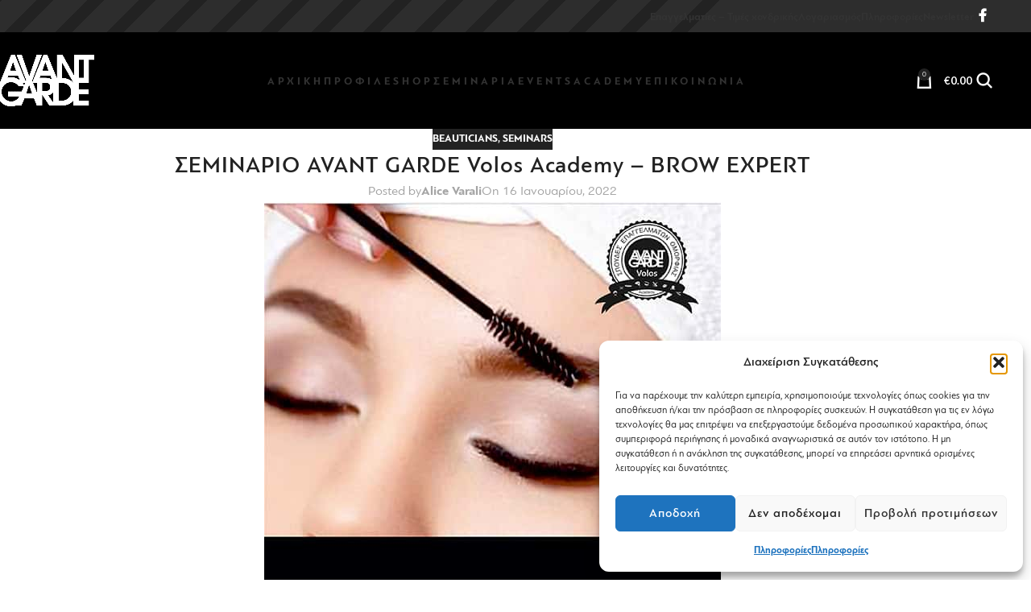

--- FILE ---
content_type: text/html; charset=UTF-8
request_url: https://avantgardeshop.gr/%CF%83%CE%B5%CE%BC%CE%B9%CE%BD%CE%B1%CF%81%CE%B9%CE%BF-avant-garde-volos-academy-brow-expert-2/
body_size: 32843
content:
<!DOCTYPE html>
<html lang="el" prefix="og: https://ogp.me/ns#">
<head>
	<meta charset="UTF-8">
	<link rel="profile" href="https://gmpg.org/xfn/11">
	<link rel="pingback" href="https://avantgardeshop.gr/xmlrpc.php">

		<style>img:is([sizes="auto" i], [sizes^="auto," i]) { contain-intrinsic-size: 3000px 1500px }</style>
	
<!-- Search Engine Optimization by Rank Math - https://rankmath.com/ -->
<title>ΣΕΜΙΝΑΡΙΟ AVANT GARDE Volos Academy - BROW EXPERT | Avant Garde</title>
<meta name="description" content="ΣΕΜΙΝΑΡΙΟ AVANT GARDE Volos Academy - BROW EXPERT"/>
<meta name="robots" content="follow, index, max-snippet:-1, max-video-preview:-1, max-image-preview:large"/>
<link rel="canonical" href="https://avantgardeshop.gr/%cf%83%ce%b5%ce%bc%ce%b9%ce%bd%ce%b1%cf%81%ce%b9%ce%bf-avant-garde-volos-academy-brow-expert-2/" />
<meta property="og:locale" content="el_GR" />
<meta property="og:type" content="article" />
<meta property="og:title" content="ΣΕΜΙΝΑΡΙΟ AVANT GARDE Volos Academy - BROW EXPERT | Avant Garde" />
<meta property="og:description" content="ΣΕΜΙΝΑΡΙΟ AVANT GARDE Volos Academy - BROW EXPERT" />
<meta property="og:url" content="https://avantgardeshop.gr/%cf%83%ce%b5%ce%bc%ce%b9%ce%bd%ce%b1%cf%81%ce%b9%ce%bf-avant-garde-volos-academy-brow-expert-2/" />
<meta property="og:site_name" content="Avant Garde" />
<meta property="article:section" content="Beauticians" />
<meta property="og:updated_time" content="2023-01-03T14:33:26+02:00" />
<meta property="og:image" content="https://avantgardeshop.gr/wp-content/uploads/2022/01/BROW_EXPERT-1.jpg" />
<meta property="og:image:secure_url" content="https://avantgardeshop.gr/wp-content/uploads/2022/01/BROW_EXPERT-1.jpg" />
<meta property="og:image:width" content="567" />
<meta property="og:image:height" content="567" />
<meta property="og:image:alt" content="ΣΕΜΙΝΑΡΙΟ AVANT GARDE Volos Academy &#8211; BROW EXPERT" />
<meta property="og:image:type" content="image/jpeg" />
<meta property="article:published_time" content="2022-01-16T13:25:26+02:00" />
<meta property="article:modified_time" content="2023-01-03T14:33:26+02:00" />
<meta name="twitter:card" content="summary_large_image" />
<meta name="twitter:title" content="ΣΕΜΙΝΑΡΙΟ AVANT GARDE Volos Academy - BROW EXPERT | Avant Garde" />
<meta name="twitter:description" content="ΣΕΜΙΝΑΡΙΟ AVANT GARDE Volos Academy - BROW EXPERT" />
<meta name="twitter:image" content="https://avantgardeshop.gr/wp-content/uploads/2022/01/BROW_EXPERT-1.jpg" />
<meta name="twitter:label1" content="Written by" />
<meta name="twitter:data1" content="Alice Varali" />
<meta name="twitter:label2" content="Time to read" />
<meta name="twitter:data2" content="Less than a minute" />
<script type="application/ld+json" class="rank-math-schema">{"@context":"https://schema.org","@graph":[{"@type":"Organization","@id":"https://avantgardeshop.gr/#organization","name":"Avant Garde"},{"@type":"WebSite","@id":"https://avantgardeshop.gr/#website","url":"https://avantgardeshop.gr","name":"Avant Garde","publisher":{"@id":"https://avantgardeshop.gr/#organization"},"inLanguage":"el"},{"@type":"ImageObject","@id":"https://avantgardeshop.gr/wp-content/uploads/2022/01/BROW_EXPERT-1.jpg","url":"https://avantgardeshop.gr/wp-content/uploads/2022/01/BROW_EXPERT-1.jpg","width":"567","height":"567","inLanguage":"el"},{"@type":"WebPage","@id":"https://avantgardeshop.gr/%cf%83%ce%b5%ce%bc%ce%b9%ce%bd%ce%b1%cf%81%ce%b9%ce%bf-avant-garde-volos-academy-brow-expert-2/#webpage","url":"https://avantgardeshop.gr/%cf%83%ce%b5%ce%bc%ce%b9%ce%bd%ce%b1%cf%81%ce%b9%ce%bf-avant-garde-volos-academy-brow-expert-2/","name":"\u03a3\u0395\u039c\u0399\u039d\u0391\u03a1\u0399\u039f AVANT GARDE Volos Academy - BROW EXPERT | Avant Garde","datePublished":"2022-01-16T13:25:26+02:00","dateModified":"2023-01-03T14:33:26+02:00","isPartOf":{"@id":"https://avantgardeshop.gr/#website"},"primaryImageOfPage":{"@id":"https://avantgardeshop.gr/wp-content/uploads/2022/01/BROW_EXPERT-1.jpg"},"inLanguage":"el"},{"@type":"Person","@id":"https://avantgardeshop.gr/author/avarali/","name":"Alice Varali","url":"https://avantgardeshop.gr/author/avarali/","image":{"@type":"ImageObject","@id":"https://secure.gravatar.com/avatar/35aae71b2313a8f4433aefb49a57b2ad0a2f83788685e2a0a5c29ac0c4670d25?s=96&amp;d=mm&amp;r=g","url":"https://secure.gravatar.com/avatar/35aae71b2313a8f4433aefb49a57b2ad0a2f83788685e2a0a5c29ac0c4670d25?s=96&amp;d=mm&amp;r=g","caption":"Alice Varali","inLanguage":"el"},"worksFor":{"@id":"https://avantgardeshop.gr/#organization"}},{"@type":"BlogPosting","headline":"\u03a3\u0395\u039c\u0399\u039d\u0391\u03a1\u0399\u039f AVANT GARDE Volos Academy - BROW EXPERT | Avant Garde","datePublished":"2022-01-16T13:25:26+02:00","dateModified":"2023-01-03T14:33:26+02:00","articleSection":"Beauticians, Seminars","author":{"@id":"https://avantgardeshop.gr/author/avarali/","name":"Alice Varali"},"publisher":{"@id":"https://avantgardeshop.gr/#organization"},"description":"\u03a3\u0395\u039c\u0399\u039d\u0391\u03a1\u0399\u039f AVANT GARDE Volos Academy - BROW EXPERT","name":"\u03a3\u0395\u039c\u0399\u039d\u0391\u03a1\u0399\u039f AVANT GARDE Volos Academy - BROW EXPERT | Avant Garde","@id":"https://avantgardeshop.gr/%cf%83%ce%b5%ce%bc%ce%b9%ce%bd%ce%b1%cf%81%ce%b9%ce%bf-avant-garde-volos-academy-brow-expert-2/#richSnippet","isPartOf":{"@id":"https://avantgardeshop.gr/%cf%83%ce%b5%ce%bc%ce%b9%ce%bd%ce%b1%cf%81%ce%b9%ce%bf-avant-garde-volos-academy-brow-expert-2/#webpage"},"image":{"@id":"https://avantgardeshop.gr/wp-content/uploads/2022/01/BROW_EXPERT-1.jpg"},"inLanguage":"el","mainEntityOfPage":{"@id":"https://avantgardeshop.gr/%cf%83%ce%b5%ce%bc%ce%b9%ce%bd%ce%b1%cf%81%ce%b9%ce%bf-avant-garde-volos-academy-brow-expert-2/#webpage"}}]}</script>
<!-- /Rank Math WordPress SEO plugin -->

<link rel='dns-prefetch' href='//fonts.googleapis.com' />
<link rel="alternate" type="application/rss+xml" title="Ροή RSS &raquo; Avant Garde" href="https://avantgardeshop.gr/feed/" />
<link rel="alternate" type="application/rss+xml" title="Ροή Σχολίων &raquo; Avant Garde" href="https://avantgardeshop.gr/comments/feed/" />
<link rel='stylesheet' id='wp-block-library-css' href='https://avantgardeshop.gr/wp-includes/css/dist/block-library/style.min.css?ver=77a1fb6191a4dbdbbdbe485b9dbc7024' type='text/css' media='all' />
<link rel='stylesheet' id='wp-components-css' href='https://avantgardeshop.gr/wp-includes/css/dist/components/style.min.css?ver=77a1fb6191a4dbdbbdbe485b9dbc7024' type='text/css' media='all' />
<link rel='stylesheet' id='wp-preferences-css' href='https://avantgardeshop.gr/wp-includes/css/dist/preferences/style.min.css?ver=77a1fb6191a4dbdbbdbe485b9dbc7024' type='text/css' media='all' />
<link rel='stylesheet' id='wp-block-editor-css' href='https://avantgardeshop.gr/wp-includes/css/dist/block-editor/style.min.css?ver=77a1fb6191a4dbdbbdbe485b9dbc7024' type='text/css' media='all' />
<link rel='stylesheet' id='popup-maker-block-library-style-css' href='https://avantgardeshop.gr/wp-content/plugins/popup-maker/dist/packages/block-library-style.css?ver=dbea705cfafe089d65f1' type='text/css' media='all' />
<style id='global-styles-inline-css' type='text/css'>
:root{--wp--preset--aspect-ratio--square: 1;--wp--preset--aspect-ratio--4-3: 4/3;--wp--preset--aspect-ratio--3-4: 3/4;--wp--preset--aspect-ratio--3-2: 3/2;--wp--preset--aspect-ratio--2-3: 2/3;--wp--preset--aspect-ratio--16-9: 16/9;--wp--preset--aspect-ratio--9-16: 9/16;--wp--preset--color--black: #000000;--wp--preset--color--cyan-bluish-gray: #abb8c3;--wp--preset--color--white: #ffffff;--wp--preset--color--pale-pink: #f78da7;--wp--preset--color--vivid-red: #cf2e2e;--wp--preset--color--luminous-vivid-orange: #ff6900;--wp--preset--color--luminous-vivid-amber: #fcb900;--wp--preset--color--light-green-cyan: #7bdcb5;--wp--preset--color--vivid-green-cyan: #00d084;--wp--preset--color--pale-cyan-blue: #8ed1fc;--wp--preset--color--vivid-cyan-blue: #0693e3;--wp--preset--color--vivid-purple: #9b51e0;--wp--preset--gradient--vivid-cyan-blue-to-vivid-purple: linear-gradient(135deg,rgba(6,147,227,1) 0%,rgb(155,81,224) 100%);--wp--preset--gradient--light-green-cyan-to-vivid-green-cyan: linear-gradient(135deg,rgb(122,220,180) 0%,rgb(0,208,130) 100%);--wp--preset--gradient--luminous-vivid-amber-to-luminous-vivid-orange: linear-gradient(135deg,rgba(252,185,0,1) 0%,rgba(255,105,0,1) 100%);--wp--preset--gradient--luminous-vivid-orange-to-vivid-red: linear-gradient(135deg,rgba(255,105,0,1) 0%,rgb(207,46,46) 100%);--wp--preset--gradient--very-light-gray-to-cyan-bluish-gray: linear-gradient(135deg,rgb(238,238,238) 0%,rgb(169,184,195) 100%);--wp--preset--gradient--cool-to-warm-spectrum: linear-gradient(135deg,rgb(74,234,220) 0%,rgb(151,120,209) 20%,rgb(207,42,186) 40%,rgb(238,44,130) 60%,rgb(251,105,98) 80%,rgb(254,248,76) 100%);--wp--preset--gradient--blush-light-purple: linear-gradient(135deg,rgb(255,206,236) 0%,rgb(152,150,240) 100%);--wp--preset--gradient--blush-bordeaux: linear-gradient(135deg,rgb(254,205,165) 0%,rgb(254,45,45) 50%,rgb(107,0,62) 100%);--wp--preset--gradient--luminous-dusk: linear-gradient(135deg,rgb(255,203,112) 0%,rgb(199,81,192) 50%,rgb(65,88,208) 100%);--wp--preset--gradient--pale-ocean: linear-gradient(135deg,rgb(255,245,203) 0%,rgb(182,227,212) 50%,rgb(51,167,181) 100%);--wp--preset--gradient--electric-grass: linear-gradient(135deg,rgb(202,248,128) 0%,rgb(113,206,126) 100%);--wp--preset--gradient--midnight: linear-gradient(135deg,rgb(2,3,129) 0%,rgb(40,116,252) 100%);--wp--preset--font-size--small: 13px;--wp--preset--font-size--medium: 20px;--wp--preset--font-size--large: 36px;--wp--preset--font-size--x-large: 42px;--wp--preset--spacing--20: 0.44rem;--wp--preset--spacing--30: 0.67rem;--wp--preset--spacing--40: 1rem;--wp--preset--spacing--50: 1.5rem;--wp--preset--spacing--60: 2.25rem;--wp--preset--spacing--70: 3.38rem;--wp--preset--spacing--80: 5.06rem;--wp--preset--shadow--natural: 6px 6px 9px rgba(0, 0, 0, 0.2);--wp--preset--shadow--deep: 12px 12px 50px rgba(0, 0, 0, 0.4);--wp--preset--shadow--sharp: 6px 6px 0px rgba(0, 0, 0, 0.2);--wp--preset--shadow--outlined: 6px 6px 0px -3px rgba(255, 255, 255, 1), 6px 6px rgba(0, 0, 0, 1);--wp--preset--shadow--crisp: 6px 6px 0px rgba(0, 0, 0, 1);}:where(body) { margin: 0; }.wp-site-blocks > .alignleft { float: left; margin-right: 2em; }.wp-site-blocks > .alignright { float: right; margin-left: 2em; }.wp-site-blocks > .aligncenter { justify-content: center; margin-left: auto; margin-right: auto; }:where(.is-layout-flex){gap: 0.5em;}:where(.is-layout-grid){gap: 0.5em;}.is-layout-flow > .alignleft{float: left;margin-inline-start: 0;margin-inline-end: 2em;}.is-layout-flow > .alignright{float: right;margin-inline-start: 2em;margin-inline-end: 0;}.is-layout-flow > .aligncenter{margin-left: auto !important;margin-right: auto !important;}.is-layout-constrained > .alignleft{float: left;margin-inline-start: 0;margin-inline-end: 2em;}.is-layout-constrained > .alignright{float: right;margin-inline-start: 2em;margin-inline-end: 0;}.is-layout-constrained > .aligncenter{margin-left: auto !important;margin-right: auto !important;}.is-layout-constrained > :where(:not(.alignleft):not(.alignright):not(.alignfull)){margin-left: auto !important;margin-right: auto !important;}body .is-layout-flex{display: flex;}.is-layout-flex{flex-wrap: wrap;align-items: center;}.is-layout-flex > :is(*, div){margin: 0;}body .is-layout-grid{display: grid;}.is-layout-grid > :is(*, div){margin: 0;}body{padding-top: 0px;padding-right: 0px;padding-bottom: 0px;padding-left: 0px;}a:where(:not(.wp-element-button)){text-decoration: none;}:root :where(.wp-element-button, .wp-block-button__link){background-color: #32373c;border-width: 0;color: #fff;font-family: inherit;font-size: inherit;line-height: inherit;padding: calc(0.667em + 2px) calc(1.333em + 2px);text-decoration: none;}.has-black-color{color: var(--wp--preset--color--black) !important;}.has-cyan-bluish-gray-color{color: var(--wp--preset--color--cyan-bluish-gray) !important;}.has-white-color{color: var(--wp--preset--color--white) !important;}.has-pale-pink-color{color: var(--wp--preset--color--pale-pink) !important;}.has-vivid-red-color{color: var(--wp--preset--color--vivid-red) !important;}.has-luminous-vivid-orange-color{color: var(--wp--preset--color--luminous-vivid-orange) !important;}.has-luminous-vivid-amber-color{color: var(--wp--preset--color--luminous-vivid-amber) !important;}.has-light-green-cyan-color{color: var(--wp--preset--color--light-green-cyan) !important;}.has-vivid-green-cyan-color{color: var(--wp--preset--color--vivid-green-cyan) !important;}.has-pale-cyan-blue-color{color: var(--wp--preset--color--pale-cyan-blue) !important;}.has-vivid-cyan-blue-color{color: var(--wp--preset--color--vivid-cyan-blue) !important;}.has-vivid-purple-color{color: var(--wp--preset--color--vivid-purple) !important;}.has-black-background-color{background-color: var(--wp--preset--color--black) !important;}.has-cyan-bluish-gray-background-color{background-color: var(--wp--preset--color--cyan-bluish-gray) !important;}.has-white-background-color{background-color: var(--wp--preset--color--white) !important;}.has-pale-pink-background-color{background-color: var(--wp--preset--color--pale-pink) !important;}.has-vivid-red-background-color{background-color: var(--wp--preset--color--vivid-red) !important;}.has-luminous-vivid-orange-background-color{background-color: var(--wp--preset--color--luminous-vivid-orange) !important;}.has-luminous-vivid-amber-background-color{background-color: var(--wp--preset--color--luminous-vivid-amber) !important;}.has-light-green-cyan-background-color{background-color: var(--wp--preset--color--light-green-cyan) !important;}.has-vivid-green-cyan-background-color{background-color: var(--wp--preset--color--vivid-green-cyan) !important;}.has-pale-cyan-blue-background-color{background-color: var(--wp--preset--color--pale-cyan-blue) !important;}.has-vivid-cyan-blue-background-color{background-color: var(--wp--preset--color--vivid-cyan-blue) !important;}.has-vivid-purple-background-color{background-color: var(--wp--preset--color--vivid-purple) !important;}.has-black-border-color{border-color: var(--wp--preset--color--black) !important;}.has-cyan-bluish-gray-border-color{border-color: var(--wp--preset--color--cyan-bluish-gray) !important;}.has-white-border-color{border-color: var(--wp--preset--color--white) !important;}.has-pale-pink-border-color{border-color: var(--wp--preset--color--pale-pink) !important;}.has-vivid-red-border-color{border-color: var(--wp--preset--color--vivid-red) !important;}.has-luminous-vivid-orange-border-color{border-color: var(--wp--preset--color--luminous-vivid-orange) !important;}.has-luminous-vivid-amber-border-color{border-color: var(--wp--preset--color--luminous-vivid-amber) !important;}.has-light-green-cyan-border-color{border-color: var(--wp--preset--color--light-green-cyan) !important;}.has-vivid-green-cyan-border-color{border-color: var(--wp--preset--color--vivid-green-cyan) !important;}.has-pale-cyan-blue-border-color{border-color: var(--wp--preset--color--pale-cyan-blue) !important;}.has-vivid-cyan-blue-border-color{border-color: var(--wp--preset--color--vivid-cyan-blue) !important;}.has-vivid-purple-border-color{border-color: var(--wp--preset--color--vivid-purple) !important;}.has-vivid-cyan-blue-to-vivid-purple-gradient-background{background: var(--wp--preset--gradient--vivid-cyan-blue-to-vivid-purple) !important;}.has-light-green-cyan-to-vivid-green-cyan-gradient-background{background: var(--wp--preset--gradient--light-green-cyan-to-vivid-green-cyan) !important;}.has-luminous-vivid-amber-to-luminous-vivid-orange-gradient-background{background: var(--wp--preset--gradient--luminous-vivid-amber-to-luminous-vivid-orange) !important;}.has-luminous-vivid-orange-to-vivid-red-gradient-background{background: var(--wp--preset--gradient--luminous-vivid-orange-to-vivid-red) !important;}.has-very-light-gray-to-cyan-bluish-gray-gradient-background{background: var(--wp--preset--gradient--very-light-gray-to-cyan-bluish-gray) !important;}.has-cool-to-warm-spectrum-gradient-background{background: var(--wp--preset--gradient--cool-to-warm-spectrum) !important;}.has-blush-light-purple-gradient-background{background: var(--wp--preset--gradient--blush-light-purple) !important;}.has-blush-bordeaux-gradient-background{background: var(--wp--preset--gradient--blush-bordeaux) !important;}.has-luminous-dusk-gradient-background{background: var(--wp--preset--gradient--luminous-dusk) !important;}.has-pale-ocean-gradient-background{background: var(--wp--preset--gradient--pale-ocean) !important;}.has-electric-grass-gradient-background{background: var(--wp--preset--gradient--electric-grass) !important;}.has-midnight-gradient-background{background: var(--wp--preset--gradient--midnight) !important;}.has-small-font-size{font-size: var(--wp--preset--font-size--small) !important;}.has-medium-font-size{font-size: var(--wp--preset--font-size--medium) !important;}.has-large-font-size{font-size: var(--wp--preset--font-size--large) !important;}.has-x-large-font-size{font-size: var(--wp--preset--font-size--x-large) !important;}
:where(.wp-block-post-template.is-layout-flex){gap: 1.25em;}:where(.wp-block-post-template.is-layout-grid){gap: 1.25em;}
:where(.wp-block-columns.is-layout-flex){gap: 2em;}:where(.wp-block-columns.is-layout-grid){gap: 2em;}
:root :where(.wp-block-pullquote){font-size: 1.5em;line-height: 1.6;}
</style>
<link rel='stylesheet' id='/includes/header.css-css' href='https://avantgardeshop.gr/wp-content/themes/woodmart-child/stylesheets/includes/header.css?ver=1670486177' type='text/css' media='all' />
<link rel='stylesheet' id='/includes/mobile-nav.css-css' href='https://avantgardeshop.gr/wp-content/themes/woodmart-child/stylesheets/includes/mobile-nav.css?ver=1671196034' type='text/css' media='all' />
<link rel='stylesheet' id='/includes/cart.css-css' href='https://avantgardeshop.gr/wp-content/themes/woodmart-child/stylesheets/includes/cart.css?ver=1670486177' type='text/css' media='all' />
<link rel='stylesheet' id='/includes/footer.css-css' href='https://avantgardeshop.gr/wp-content/themes/woodmart-child/stylesheets/includes/footer.css?ver=1670486177' type='text/css' media='all' />
<link rel='stylesheet' id='/includes/ninja-forms.css-css' href='https://avantgardeshop.gr/wp-content/themes/woodmart-child/stylesheets/includes/ninja-forms.css?ver=1670486177' type='text/css' media='all' />
<link rel='stylesheet' id='/global.css-css' href='https://avantgardeshop.gr/wp-content/themes/woodmart-child/stylesheets/global.css?ver=1670498214' type='text/css' media='all' />
<link rel='stylesheet' id='/fonts/PFBagueSansPro/global.css-css' href='https://avantgardeshop.gr/wp-content/themes/woodmart-child/stylesheets/fonts/PFBagueSansPro/global.css?ver=1670486177' type='text/css' media='all' />
<link rel='stylesheet' id='/types/type-post.css-css' href='https://avantgardeshop.gr/wp-content/themes/woodmart-child/stylesheets/types/type-post.css?ver=1670486177' type='text/css' media='all' />
<link rel='stylesheet' id='fgf-frontend-css' href='https://avantgardeshop.gr/wp-content/plugins/free-gifts-for-woocommerce/assets/css/frontend.css?ver=12.4.0' type='text/css' media='all' />
<link rel='stylesheet' id='owl-carousel-css' href='https://avantgardeshop.gr/wp-content/plugins/free-gifts-for-woocommerce/assets/css/owl.carousel.min.css?ver=12.4.0' type='text/css' media='all' />
<link rel='stylesheet' id='fgf-owl-carousel-css' href='https://avantgardeshop.gr/wp-content/plugins/free-gifts-for-woocommerce/assets/css/owl-carousel-enhanced.css?ver=12.4.0' type='text/css' media='all' />
<link rel='stylesheet' id='lightcase-css' href='https://avantgardeshop.gr/wp-content/plugins/free-gifts-for-woocommerce/assets/css/lightcase.min.css?ver=12.4.0' type='text/css' media='all' />
<style id='woocommerce-inline-inline-css' type='text/css'>
.woocommerce form .form-row .required { visibility: visible; }
</style>
<link rel='stylesheet' id='cmplz-general-css' href='https://avantgardeshop.gr/wp-content/plugins/complianz-gdpr/assets/css/cookieblocker.min.css?ver=1768983387' type='text/css' media='all' />
<link rel='stylesheet' id='newsletter-css' href='https://avantgardeshop.gr/wp-content/plugins/newsletter/style.css?ver=9.1.0' type='text/css' media='all' />
<link rel='stylesheet' id='guaven_woos-css' href='https://avantgardeshop.gr/wp-content/plugins/woo-search-box/public/assets/guaven_woos.css?ver=1036.212' type='text/css' media='all' />
<link rel='stylesheet' id='guaven_woos_layout-css' href='https://avantgardeshop.gr/wp-content/plugins/woo-search-box/public/assets/gws_layouts/default.css?ver=1036.212' type='text/css' media='all' />
<link rel='stylesheet' id='woo_discount_pro_style-css' href='https://avantgardeshop.gr/wp-content/plugins/woo-discount-rules-pro/Assets/Css/awdr_style.css?ver=2.6.11' type='text/css' media='all' />
<link rel='stylesheet' id='js_composer_front-css' href='https://avantgardeshop.gr/wp-content/plugins/js_composer/assets/css/js_composer.min.css?ver=8.7.2' type='text/css' media='all' />
<link rel='stylesheet' id='wd-style-base-css' href='https://avantgardeshop.gr/wp-content/themes/woodmart/css/parts/base.min.css?ver=8.2.7' type='text/css' media='all' />
<link rel='stylesheet' id='wd-helpers-wpb-elem-css' href='https://avantgardeshop.gr/wp-content/themes/woodmart/css/parts/helpers-wpb-elem.min.css?ver=8.2.7' type='text/css' media='all' />
<link rel='stylesheet' id='wd-wpbakery-base-css' href='https://avantgardeshop.gr/wp-content/themes/woodmart/css/parts/int-wpb-base.min.css?ver=8.2.7' type='text/css' media='all' />
<link rel='stylesheet' id='wd-wpbakery-base-deprecated-css' href='https://avantgardeshop.gr/wp-content/themes/woodmart/css/parts/int-wpb-base-deprecated.min.css?ver=8.2.7' type='text/css' media='all' />
<link rel='stylesheet' id='wd-woocommerce-base-css' href='https://avantgardeshop.gr/wp-content/themes/woodmart/css/parts/woocommerce-base.min.css?ver=8.2.7' type='text/css' media='all' />
<link rel='stylesheet' id='wd-mod-star-rating-css' href='https://avantgardeshop.gr/wp-content/themes/woodmart/css/parts/mod-star-rating.min.css?ver=8.2.7' type='text/css' media='all' />
<link rel='stylesheet' id='wd-woocommerce-block-notices-css' href='https://avantgardeshop.gr/wp-content/themes/woodmart/css/parts/woo-mod-block-notices.min.css?ver=8.2.7' type='text/css' media='all' />
<link rel='stylesheet' id='wd-wp-blocks-css' href='https://avantgardeshop.gr/wp-content/themes/woodmart/css/parts/wp-blocks.min.css?ver=8.2.7' type='text/css' media='all' />
<link rel='stylesheet' id='child-style-css' href='https://avantgardeshop.gr/wp-content/themes/woodmart-child/style.css?ver=8.2.7' type='text/css' media='all' />
<link rel='stylesheet' id='wd-header-base-css' href='https://avantgardeshop.gr/wp-content/themes/woodmart/css/parts/header-base.min.css?ver=8.2.7' type='text/css' media='all' />
<link rel='stylesheet' id='wd-mod-tools-css' href='https://avantgardeshop.gr/wp-content/themes/woodmart/css/parts/mod-tools.min.css?ver=8.2.7' type='text/css' media='all' />
<link rel='stylesheet' id='wd-header-elements-base-css' href='https://avantgardeshop.gr/wp-content/themes/woodmart/css/parts/header-el-base.min.css?ver=8.2.7' type='text/css' media='all' />
<link rel='stylesheet' id='wd-social-icons-css' href='https://avantgardeshop.gr/wp-content/themes/woodmart/css/parts/el-social-icons.min.css?ver=8.2.7' type='text/css' media='all' />
<link rel='stylesheet' id='wd-header-cart-side-css' href='https://avantgardeshop.gr/wp-content/themes/woodmart/css/parts/header-el-cart-side.min.css?ver=8.2.7' type='text/css' media='all' />
<link rel='stylesheet' id='wd-header-cart-css' href='https://avantgardeshop.gr/wp-content/themes/woodmart/css/parts/header-el-cart.min.css?ver=8.2.7' type='text/css' media='all' />
<link rel='stylesheet' id='wd-widget-shopping-cart-css' href='https://avantgardeshop.gr/wp-content/themes/woodmart/css/parts/woo-widget-shopping-cart.min.css?ver=8.2.7' type='text/css' media='all' />
<link rel='stylesheet' id='wd-widget-product-list-css' href='https://avantgardeshop.gr/wp-content/themes/woodmart/css/parts/woo-widget-product-list.min.css?ver=8.2.7' type='text/css' media='all' />
<link rel='stylesheet' id='wd-header-search-css' href='https://avantgardeshop.gr/wp-content/themes/woodmart/css/parts/header-el-search.min.css?ver=8.2.7' type='text/css' media='all' />
<link rel='stylesheet' id='wd-header-mobile-nav-dropdown-css' href='https://avantgardeshop.gr/wp-content/themes/woodmart/css/parts/header-el-mobile-nav-dropdown.min.css?ver=8.2.7' type='text/css' media='all' />
<link rel='stylesheet' id='wd-page-title-css' href='https://avantgardeshop.gr/wp-content/themes/woodmart/css/parts/page-title.min.css?ver=8.2.7' type='text/css' media='all' />
<link rel='stylesheet' id='wd-post-types-mod-predefined-css' href='https://avantgardeshop.gr/wp-content/themes/woodmart/css/parts/post-types-mod-predefined.min.css?ver=8.2.7' type='text/css' media='all' />
<link rel='stylesheet' id='wd-post-types-mod-categories-style-bg-css' href='https://avantgardeshop.gr/wp-content/themes/woodmart/css/parts/post-types-mod-categories-style-bg.min.css?ver=8.2.7' type='text/css' media='all' />
<link rel='stylesheet' id='wd-blog-single-predefined-css' href='https://avantgardeshop.gr/wp-content/themes/woodmart/css/parts/blog-single-predefined.min.css?ver=8.2.7' type='text/css' media='all' />
<link rel='stylesheet' id='wd-blog-mod-author-css' href='https://avantgardeshop.gr/wp-content/themes/woodmart/css/parts/blog-mod-author.min.css?ver=8.2.7' type='text/css' media='all' />
<link rel='stylesheet' id='wd-blog-mod-comments-button-css' href='https://avantgardeshop.gr/wp-content/themes/woodmart/css/parts/blog-mod-comments-button.min.css?ver=8.2.7' type='text/css' media='all' />
<link rel='stylesheet' id='wd-social-icons-styles-css' href='https://avantgardeshop.gr/wp-content/themes/woodmart/css/parts/el-social-styles.min.css?ver=8.2.7' type='text/css' media='all' />
<link rel='stylesheet' id='wd-post-types-el-page-navigation-css' href='https://avantgardeshop.gr/wp-content/themes/woodmart/css/parts/post-types-el-page-navigation.min.css?ver=8.2.7' type='text/css' media='all' />
<link rel='stylesheet' id='wd-post-types-mod-comments-css' href='https://avantgardeshop.gr/wp-content/themes/woodmart/css/parts/post-types-mod-comments.min.css?ver=8.2.7' type='text/css' media='all' />
<link rel='stylesheet' id='wd-widget-collapse-css' href='https://avantgardeshop.gr/wp-content/themes/woodmart/css/parts/opt-widget-collapse.min.css?ver=8.2.7' type='text/css' media='all' />
<link rel='stylesheet' id='wd-footer-base-css' href='https://avantgardeshop.gr/wp-content/themes/woodmart/css/parts/footer-base.min.css?ver=8.2.7' type='text/css' media='all' />
<link rel='stylesheet' id='wd-header-search-fullscreen-css' href='https://avantgardeshop.gr/wp-content/themes/woodmart/css/parts/header-el-search-fullscreen-general.min.css?ver=8.2.7' type='text/css' media='all' />
<link rel='stylesheet' id='wd-header-search-fullscreen-1-css' href='https://avantgardeshop.gr/wp-content/themes/woodmart/css/parts/header-el-search-fullscreen-1.min.css?ver=8.2.7' type='text/css' media='all' />
<link rel='stylesheet' id='wd-wd-search-form-css' href='https://avantgardeshop.gr/wp-content/themes/woodmart/css/parts/wd-search-form.min.css?ver=8.2.7' type='text/css' media='all' />
<link rel='stylesheet' id='xts-google-fonts-css' href='https://fonts.googleapis.com/css?family=Lato%3A400%2C700%7CPoppins%3A400%2C600%2C500&#038;ver=8.2.7' type='text/css' media='all' />
<script type="text/javascript" src="https://avantgardeshop.gr/wp-content/plugins/google-analytics-for-wordpress/assets/js/frontend-gtag.min.js?ver=9.11.1" id="monsterinsights-frontend-script-js" async="async" data-wp-strategy="async"></script>
<script data-cfasync="false" data-wpfc-render="false" type="text/javascript" id='monsterinsights-frontend-script-js-extra'>/* <![CDATA[ */
var monsterinsights_frontend = {"js_events_tracking":"true","download_extensions":"doc,pdf,ppt,zip,xls,docx,pptx,xlsx","inbound_paths":"[{\"path\":\"\\\/go\\\/\",\"label\":\"affiliate\"},{\"path\":\"\\\/recommend\\\/\",\"label\":\"affiliate\"}]","home_url":"https:\/\/avantgardeshop.gr","hash_tracking":"false","v4_id":"G-S4SFZ3J5XP"};/* ]]> */
</script>
<script type="text/javascript" src="https://avantgardeshop.gr/wp-includes/js/jquery/jquery.min.js?ver=3.7.1" id="jquery-core-js"></script>
<script type="text/javascript" src="https://avantgardeshop.gr/wp-includes/js/jquery/jquery-migrate.min.js?ver=3.4.1" id="jquery-migrate-js"></script>
<script type="text/javascript" src="https://avantgardeshop.gr/wp-content/themes/woodmart-child/scripts/global.js?ver=1672312910" id="/global.js-js"></script>
<script type="text/javascript" src="https://avantgardeshop.gr/wp-content/plugins/woocommerce/assets/js/jquery-blockui/jquery.blockUI.min.js?ver=2.7.0-wc.10.1.3" id="jquery-blockui-js" data-wp-strategy="defer"></script>
<script type="text/javascript" id="fgf-frontend-js-extra">
/* <![CDATA[ */
var fgf_frontend_params = {"is_block_cart":"","is_block_checkout":"","gift_products_pagination_nonce":"c765f88fc5","gift_product_nonce":"1068d67c2c","ajaxurl":"https:\/\/avantgardeshop.gr\/wp-admin\/admin-ajax.php","current_page_url":"https:\/\/avantgardeshop.gr\/%cf%83%ce%b5%ce%bc%ce%b9%ce%bd%ce%b1%cf%81%ce%b9%ce%bf-avant-garde-volos-academy-brow-expert-2\/","add_to_cart_link":"https:\/\/avantgardeshop.gr\/%cf%83%ce%b5%ce%bc%ce%b9%ce%bd%ce%b1%cf%81%ce%b9%ce%bf-avant-garde-volos-academy-brow-expert-2\/?fgf_gift_product=%s&fgf_rule_id=%s&fgf_buy_product_id=%s&fgf_coupon_id=%s","ajax_add_to_cart":"no","quantity_field_enabled":"2","dropdown_add_to_cart_behaviour":"1","dropdown_display_type":"1","add_to_cart_alert_message":"\u03a0\u03b1\u03c1\u03b1\u03ba\u03b1\u03bb\u03ce \u03b4\u03b9\u03b1\u03bb\u03ad\u03be\u03c4\u03b5 \u03ad\u03bd\u03b1 \u03b4\u03ce\u03c1\u03bf","force_checkout_type":"1"};
/* ]]> */
</script>
<script type="text/javascript" src="https://avantgardeshop.gr/wp-content/plugins/free-gifts-for-woocommerce/assets/js/frontend.js?ver=12.4.0" id="fgf-frontend-js"></script>
<script type="text/javascript" src="https://avantgardeshop.gr/wp-content/plugins/free-gifts-for-woocommerce/assets/js/owl.carousel.min.js?ver=12.4.0" id="owl-carousel-js"></script>
<script type="text/javascript" id="fgf-owl-carousel-js-extra">
/* <![CDATA[ */
var fgf_owl_carousel_params = {"desktop_count":"3","tablet_count":"2","mobile_count":"1","item_margin":"10","nav":"true","nav_prev_text":"<","nav_next_text":">","pagination":"true","item_per_slide":"1","slide_speed":"5000","auto_play":"true"};
/* ]]> */
</script>
<script type="text/javascript" src="https://avantgardeshop.gr/wp-content/plugins/free-gifts-for-woocommerce/assets/js/owl-carousel-enhanced.js?ver=12.4.0" id="fgf-owl-carousel-js"></script>
<script type="text/javascript" src="https://avantgardeshop.gr/wp-content/plugins/free-gifts-for-woocommerce/assets/js/lightcase.min.js?ver=12.4.0" id="lightcase-js"></script>
<script type="text/javascript" src="https://avantgardeshop.gr/wp-content/plugins/free-gifts-for-woocommerce/assets/js/fgf-lightcase-enhanced.js?ver=12.4.0" id="fgf-lightcase-js"></script>
<script type="text/javascript" id="wc-add-to-cart-js-extra">
/* <![CDATA[ */
var wc_add_to_cart_params = {"ajax_url":"\/wp-admin\/admin-ajax.php","wc_ajax_url":"\/?wc-ajax=%%endpoint%%","i18n_view_cart":"\u039a\u03b1\u03bb\u03ac\u03b8\u03b9","cart_url":"https:\/\/avantgardeshop.gr\/cart\/","is_cart":"","cart_redirect_after_add":"no"};
/* ]]> */
</script>
<script type="text/javascript" src="https://avantgardeshop.gr/wp-content/plugins/woocommerce/assets/js/frontend/add-to-cart.min.js?ver=10.1.3" id="wc-add-to-cart-js" data-wp-strategy="defer"></script>
<script type="text/javascript" src="https://avantgardeshop.gr/wp-content/plugins/woocommerce/assets/js/js-cookie/js.cookie.min.js?ver=2.1.4-wc.10.1.3" id="js-cookie-js" defer="defer" data-wp-strategy="defer"></script>
<script type="text/javascript" id="woocommerce-js-extra">
/* <![CDATA[ */
var woocommerce_params = {"ajax_url":"\/wp-admin\/admin-ajax.php","wc_ajax_url":"\/?wc-ajax=%%endpoint%%","i18n_password_show":"\u0395\u03bc\u03c6\u03ac\u03bd\u03b9\u03c3\u03b7 \u03c3\u03c5\u03bd\u03b8\u03b7\u03bc\u03b1\u03c4\u03b9\u03ba\u03bf\u03cd","i18n_password_hide":"\u0391\u03c0\u03cc\u03ba\u03c1\u03c5\u03c8\u03b7 \u03c3\u03c5\u03bd\u03b8\u03b7\u03bc\u03b1\u03c4\u03b9\u03ba\u03bf\u03cd"};
/* ]]> */
</script>
<script type="text/javascript" src="https://avantgardeshop.gr/wp-content/plugins/woocommerce/assets/js/frontend/woocommerce.min.js?ver=10.1.3" id="woocommerce-js" defer="defer" data-wp-strategy="defer"></script>
<script type="text/javascript" src="https://avantgardeshop.gr/wp-content/plugins/js_composer/assets/js/vendors/woocommerce-add-to-cart.js?ver=8.7.2" id="vc_woocommerce-add-to-cart-js-js"></script>
<script type="text/javascript" src="https://avantgardeshop.gr/wp-content/themes/woodmart/js/libs/device.min.js?ver=8.2.7" id="wd-device-library-js"></script>
<script type="text/javascript" src="https://avantgardeshop.gr/wp-content/themes/woodmart/js/scripts/global/scrollBar.min.js?ver=8.2.7" id="wd-scrollbar-js"></script>
<script></script><link rel="https://api.w.org/" href="https://avantgardeshop.gr/wp-json/" /><link rel="alternate" title="JSON" type="application/json" href="https://avantgardeshop.gr/wp-json/wp/v2/posts/39259" /><link rel="EditURI" type="application/rsd+xml" title="RSD" href="https://avantgardeshop.gr/xmlrpc.php?rsd" />

<link rel='shortlink' href='https://avantgardeshop.gr/?p=39259' />
<link rel="alternate" title="oEmbed (JSON)" type="application/json+oembed" href="https://avantgardeshop.gr/wp-json/oembed/1.0/embed?url=https%3A%2F%2Favantgardeshop.gr%2F%25cf%2583%25ce%25b5%25ce%25bc%25ce%25b9%25ce%25bd%25ce%25b1%25cf%2581%25ce%25b9%25ce%25bf-avant-garde-volos-academy-brow-expert-2%2F" />
<link rel="alternate" title="oEmbed (XML)" type="text/xml+oembed" href="https://avantgardeshop.gr/wp-json/oembed/1.0/embed?url=https%3A%2F%2Favantgardeshop.gr%2F%25cf%2583%25ce%25b5%25ce%25bc%25ce%25b9%25ce%25bd%25ce%25b1%25cf%2581%25ce%25b9%25ce%25bf-avant-garde-volos-academy-brow-expert-2%2F&#038;format=xml" />
			<style>.cmplz-hidden {
					display: none !important;
				}</style>					<meta name="viewport" content="width=device-width, initial-scale=1.0, maximum-scale=1.0, user-scalable=no">
										<noscript><style>.woocommerce-product-gallery{ opacity: 1 !important; }</style></noscript>
	<style type="text/css">.recentcomments a{display:inline !important;padding:0 !important;margin:0 !important;}</style><script>window.tnp_woocommerce_label = 'Εγγραφείτε στο newsletter μας και μείνετε ενημερωμένοι για τις τελευταίες προσφορές!';window.tnp_woocommerce_checked = false;</script><meta name="generator" content="Powered by WPBakery Page Builder - drag and drop page builder for WordPress."/>
<link rel="icon" href="https://avantgardeshop.gr/wp-content/uploads/2022/12/cropped-AG-LOGO-32x32.png" sizes="32x32" />
<link rel="icon" href="https://avantgardeshop.gr/wp-content/uploads/2022/12/cropped-AG-LOGO-192x192.png" sizes="192x192" />
<link rel="apple-touch-icon" href="https://avantgardeshop.gr/wp-content/uploads/2022/12/cropped-AG-LOGO-180x180.png" />
<meta name="msapplication-TileImage" content="https://avantgardeshop.gr/wp-content/uploads/2022/12/cropped-AG-LOGO-270x270.png" />
<style>
		
		</style><noscript><style> .wpb_animate_when_almost_visible { opacity: 1; }</style></noscript>			<style id="wd-style-header_540853-css" data-type="wd-style-header_540853">
				:root{
	--wd-top-bar-h: 40px;
	--wd-top-bar-sm-h: .00001px;
	--wd-top-bar-sticky-h: .00001px;
	--wd-top-bar-brd-w: .00001px;

	--wd-header-general-h: 120px;
	--wd-header-general-sm-h: 120px;
	--wd-header-general-sticky-h: 60px;
	--wd-header-general-brd-w: .00001px;

	--wd-header-bottom-h: 52px;
	--wd-header-bottom-sm-h: 52px;
	--wd-header-bottom-sticky-h: .00001px;
	--wd-header-bottom-brd-w: .00001px;

	--wd-header-clone-h: .00001px;

	--wd-header-brd-w: calc(var(--wd-top-bar-brd-w) + var(--wd-header-general-brd-w) + var(--wd-header-bottom-brd-w));
	--wd-header-h: calc(var(--wd-top-bar-h) + var(--wd-header-general-h) + var(--wd-header-bottom-h) + var(--wd-header-brd-w));
	--wd-header-sticky-h: calc(var(--wd-top-bar-sticky-h) + var(--wd-header-general-sticky-h) + var(--wd-header-bottom-sticky-h) + var(--wd-header-clone-h) + var(--wd-header-brd-w));
	--wd-header-sm-h: calc(var(--wd-top-bar-sm-h) + var(--wd-header-general-sm-h) + var(--wd-header-bottom-sm-h) + var(--wd-header-brd-w));
}

.whb-top-bar .wd-dropdown {
	margin-top: 0px;
}

.whb-top-bar .wd-dropdown:after {
	height: 10px;
}


.whb-sticked .whb-general-header .wd-dropdown:not(.sub-sub-menu) {
	margin-top: 10px;
}

.whb-sticked .whb-general-header .wd-dropdown:not(.sub-sub-menu):after {
	height: 20px;
}




.whb-header-bottom .wd-dropdown {
	margin-top: 6px;
}

.whb-header-bottom .wd-dropdown:after {
	height: 16px;
}



		
.whb-top-bar {
	background-color: rgba(45, 45, 45, 1);
}

.whb-9x1ytaxq7aphtb3npidp form.searchform {
	--wd-form-height: 46px;
}
.whb-0r028d79gc4xc0yvn3yi form.searchform {
	--wd-form-height: 42px;
}
.whb-general-header {
	background-color: rgba(0, 0, 0, 1);border-bottom-width: 0px;border-bottom-style: solid;
}

.whb-header-bottom {
	border-bottom-width: 0px;border-bottom-style: solid;
}
			</style>
						<style id="wd-style-theme_settings_default-css" data-type="wd-style-theme_settings_default">
				@font-face {
	font-weight: normal;
	font-style: normal;
	font-family: "woodmart-font";
	src: url("//avantgardeshop.gr/wp-content/themes/woodmart/fonts/woodmart-font-1-400.woff2?v=8.2.7") format("woff2");
}

@font-face {
	font-family: "star";
	font-weight: 400;
	font-style: normal;
	src: url("//avantgardeshop.gr/wp-content/plugins/woocommerce/assets/fonts/star.eot?#iefix") format("embedded-opentype"), url("//avantgardeshop.gr/wp-content/plugins/woocommerce/assets/fonts/star.woff") format("woff"), url("//avantgardeshop.gr/wp-content/plugins/woocommerce/assets/fonts/star.ttf") format("truetype"), url("//avantgardeshop.gr/wp-content/plugins/woocommerce/assets/fonts/star.svg#star") format("svg");
}

@font-face {
	font-family: "WooCommerce";
	font-weight: 400;
	font-style: normal;
	src: url("//avantgardeshop.gr/wp-content/plugins/woocommerce/assets/fonts/WooCommerce.eot?#iefix") format("embedded-opentype"), url("//avantgardeshop.gr/wp-content/plugins/woocommerce/assets/fonts/WooCommerce.woff") format("woff"), url("//avantgardeshop.gr/wp-content/plugins/woocommerce/assets/fonts/WooCommerce.ttf") format("truetype"), url("//avantgardeshop.gr/wp-content/plugins/woocommerce/assets/fonts/WooCommerce.svg#WooCommerce") format("svg");
}

:root {
	--wd-text-font: "Lato", Arial, Helvetica, sans-serif;
	--wd-text-font-weight: 400;
	--wd-text-color: rgb(34,34,34);
	--wd-text-font-size: 16px;
	--wd-title-font: "Poppins", Arial, Helvetica, sans-serif;
	--wd-title-font-weight: 600;
	--wd-title-color: rgb(34,34,34);
	--wd-entities-title-font: "Poppins", Arial, Helvetica, sans-serif;
	--wd-entities-title-font-weight: 500;
	--wd-entities-title-color: rgb(34,34,34);
	--wd-entities-title-color-hover: rgb(51 51 51 / 65%);
	--wd-alternative-font: "Lato", Arial, Helvetica, sans-serif;
	--wd-widget-title-font: "Poppins", Arial, Helvetica, sans-serif;
	--wd-widget-title-font-weight: 600;
	--wd-widget-title-transform: none;
	--wd-widget-title-color: rgb(34,34,34);
	--wd-widget-title-font-size: 16px;
	--wd-header-el-font: "Lato", Arial, Helvetica, sans-serif;
	--wd-header-el-font-weight: 700;
	--wd-header-el-transform: none;
	--wd-header-el-font-size: 13px;
	--wd-primary-color: rgb(34,34,34);
	--wd-alternative-color: rgb(34,34,34);
	--wd-link-color: rgb(34,34,34);
	--wd-link-color-hover: rgb(34,34,34);
	--btn-default-bgcolor: #f7f7f7;
	--btn-default-bgcolor-hover: #efefef;
	--btn-accented-bgcolor: rgb(62,83,114);
	--btn-accented-bgcolor-hover: rgb(0,0,0);
	--wd-form-brd-width: 2px;
	--notices-success-bg: #459647;
	--notices-success-color: #fff;
	--notices-warning-bg: #E0B252;
	--notices-warning-color: #fff;
}
.wd-popup.wd-age-verify {
	--wd-popup-width: 500px;
}
.wd-popup.wd-promo-popup {
	background-color: #111111;
	background-image: none;
	background-repeat: no-repeat;
	background-size: contain;
	background-position: left center;
	--wd-popup-width: 800px;
}
.wd-page-title {
	background-image: none;
	background-size: cover;
	background-position: center center;
}
.wd-footer {
	background-color: rgb(38,38,40);
	background-image: none;
}
.product-labels .product-label.featured {
	background-color: rgb(123,166,166);
	color: rgb(255,255,255);
}
.wd-popup.popup-quick-view {
	--wd-popup-width: 920px;
}
:root{
--wd-container-w: 1222px;
--wd-form-brd-radius: 0px;
--btn-default-color: #333;
--btn-default-color-hover: #333;
--btn-accented-color: #fff;
--btn-accented-color-hover: #fff;
--btn-default-brd-radius: 0px;
--btn-default-box-shadow: none;
--btn-default-box-shadow-hover: none;
--btn-default-box-shadow-active: none;
--btn-default-bottom: 0px;
--btn-accented-brd-radius: 0px;
--btn-accented-box-shadow: none;
--btn-accented-box-shadow-hover: none;
--btn-accented-box-shadow-active: none;
--btn-accented-bottom: 0px;
--wd-brd-radius: 0px;
}

@media (min-width: 1222px) {
[data-vc-full-width]:not([data-vc-stretch-content]),
:is(.vc_section, .vc_row).wd-section-stretch {
padding-left: calc((100vw - 1222px - var(--wd-sticky-nav-w) - var(--wd-scroll-w)) / 2);
padding-right: calc((100vw - 1222px - var(--wd-sticky-nav-w) - var(--wd-scroll-w)) / 2);
}
}


.single-product .test {
    color: #ff4545;
    font-size: 30px;
    font-weight: 600;
}
.single-product .del {
		text-decoration: line-through;
    font-size: 24px;
    color: #868686;
}
#tnp-subscribe + span{
    font-size: 18px;
    line-height: 1.295;
    margin-left: 5px;
    margin-top: -25px;
    padding-left: 18px;
    margin-bottom: 20px;
		display: inline-block;
}			</style>
			</head>

<body data-cmplz=1 class="wp-singular post-template-default single single-post postid-39259 single-format-standard wp-theme-woodmart wp-child-theme-woodmart-child theme-woodmart woocommerce-no-js metaslider-plugin wrapper-full-width  woodmart-ajax-shop-on wpb-js-composer js-comp-ver-8.7.2 vc_responsive">
			<script type="text/javascript" id="wd-flicker-fix">// Flicker fix.</script>	
	
	<div class="wd-page-wrapper website-wrapper">
									<header class="whb-header whb-header_540853 whb-sticky-shadow whb-scroll-stick whb-sticky-real">
					<div class="whb-main-header">
	
<div class="whb-row whb-top-bar whb-not-sticky-row whb-with-bg whb-without-border whb-color-light whb-hidden-mobile whb-flex-flex-middle">
	<div class="container">
		<div class="whb-flex-row whb-top-bar-inner">
			<div class="whb-column whb-col-left whb-column5 whb-visible-lg whb-empty-column">
	</div>
<div class="whb-column whb-col-center whb-column6 whb-visible-lg whb-empty-column">
	</div>
<div class="whb-column whb-col-right whb-column7 whb-visible-lg">
	
<div class="wd-header-nav wd-header-secondary-nav  wd-inline" role="navigation" aria-label="Secondary navigation">
	<ul id="menu-top-menu" class="menu wd-nav wd-nav-secondary wd-style-default wd-gap-s"><li id="menu-item-14794" class="menu-item menu-item-type-post_type menu-item-object-page menu-item-14794 item-level-0 menu-simple-dropdown wd-event-hover" ><a href="https://avantgardeshop.gr/b2b/" class="woodmart-nav-link"><span class="nav-link-text">Επαγγελματίες &#8211; Τιμές χονδρικής</span></a></li>
<li id="menu-item-36" class="menu-item menu-item-type-post_type menu-item-object-page menu-item-36 item-level-0 menu-simple-dropdown wd-event-hover" ><a href="https://avantgardeshop.gr/account/" class="woodmart-nav-link"><span class="nav-link-text">Λογαριασμός</span></a></li>
<li id="menu-item-49447" class="menu-item menu-item-type-post_type menu-item-object-page menu-item-privacy-policy menu-item-49447 item-level-0 menu-simple-dropdown wd-event-hover" ><a href="https://avantgardeshop.gr/plirofories/" class="woodmart-nav-link"><span class="nav-link-text">Πληροφορίες</span></a></li>
<li id="menu-item-66069" class="menu-item menu-item-type-post_type menu-item-object-page menu-item-66069 item-level-0 menu-simple-dropdown wd-event-hover" ><a href="https://avantgardeshop.gr/newsletter/" class="woodmart-nav-link"><span class="nav-link-text">Newsletter</span></a></li>
</ul></div>
			<div
						class=" wd-social-icons  wd-style-default social-follow wd-shape-circle  whb-43k0qayz7gg36f2jmmhk color-scheme-light text-center">
				
				
									<a rel="noopener noreferrer nofollow" href="https://facebook.com/avantgardevolos/" target="_blank" class=" wd-social-icon social-facebook" aria-label="Facebook social link">
						<span class="wd-icon"></span>
											</a>
				
				
				
				
				
				
				
				
				
				
				
				
				
				
				
				
				
				
				
				
				
				
				
				
				
				
			</div>

		</div>
<div class="whb-column whb-col-mobile whb-column_mobile1 whb-hidden-lg whb-empty-column">
	</div>
		</div>
	</div>
</div>

<div class="whb-row whb-general-header whb-sticky-row whb-with-bg whb-without-border whb-color-light whb-flex-flex-middle">
	<div class="container">
		<div class="whb-flex-row whb-general-header-inner">
			<div class="whb-column whb-col-left whb-column8 whb-visible-lg">
	<div class="site-logo whb-gs8bcnxektjsro21n657">
	<a href="https://avantgardeshop.gr/" class="wd-logo wd-main-logo" rel="home" aria-label="Site logo">
		<img src="https://avantgardeshop.gr/wp-content/uploads/2015/11/logo1.png" alt="Avant Garde" style="max-width: 144px;" loading="lazy" />	</a>
	</div>
</div>
<div class="whb-column whb-col-center whb-column9 whb-visible-lg">
	<div class="wd-header-nav wd-header-main-nav text-center wd-design-1 whb-p2ohnqzt7vyqtiguoc50" role="navigation" aria-label="Main navigation">
	<ul id="menu-main-menu" class="menu wd-nav wd-nav-main wd-style-default wd-gap-s"><li id="menu-item-35" class="menu-item menu-item-type-post_type menu-item-object-page menu-item-home menu-item-35 item-level-0 menu-simple-dropdown wd-event-hover" ><a href="https://avantgardeshop.gr/" class="woodmart-nav-link"><span class="nav-link-text">ΑΡΧΙΚΗ</span></a></li>
<li id="menu-item-33" class="menu-item menu-item-type-post_type menu-item-object-page menu-item-33 item-level-0 menu-simple-dropdown wd-event-hover" ><a href="https://avantgardeshop.gr/company/" class="woodmart-nav-link"><span class="nav-link-text">ΠΡΟΦΙΛ</span></a></li>
<li id="menu-item-34" class="menu-item menu-item-type-post_type menu-item-object-page menu-item-has-children menu-item-34 item-level-0 menu-simple-dropdown wd-event-hover" ><a href="https://avantgardeshop.gr/shop/" class="woodmart-nav-link"><span class="nav-link-text">ΕSHOP</span></a><div class="color-scheme-dark wd-design-default wd-dropdown-menu wd-dropdown"><div class="container wd-entry-content">
<ul class="wd-sub-menu color-scheme-dark">
	<li id="menu-item-111" class="menu-item menu-item-type-taxonomy menu-item-object-product_cat menu-item-111 item-level-1 wd-event-hover" ><a href="https://avantgardeshop.gr/product-category/%ce%ba%ce%bf%ce%bc%ce%bc%cf%89%cf%84%ce%ae%cf%81%ce%b9%ce%bf/" class="woodmart-nav-link">HAIR</a></li>
	<li id="menu-item-142" class="menu-item menu-item-type-taxonomy menu-item-object-product_cat menu-item-142 item-level-1 wd-event-hover" ><a href="https://avantgardeshop.gr/product-category/%ce%ba%ce%bf%cf%85%cf%81%ce%b5%ce%af%ce%bf/" class="woodmart-nav-link">BARBER</a></li>
	<li id="menu-item-182" class="menu-item menu-item-type-taxonomy menu-item-object-product_cat menu-item-182 item-level-1 wd-event-hover" ><a href="https://avantgardeshop.gr/product-category/%ce%bd%cf%8d%cf%87%ce%b9%ce%b1/" class="woodmart-nav-link">NAILS</a></li>
	<li id="menu-item-134" class="menu-item menu-item-type-taxonomy menu-item-object-product_cat menu-item-134 item-level-1 wd-event-hover" ><a href="https://avantgardeshop.gr/product-category/%ce%b1%ce%b9%cf%83%ce%b8%ce%b7%cf%84%ce%b9%ce%ba%ce%ae/" class="woodmart-nav-link">BODY &amp; FACE CARE</a></li>
	<li id="menu-item-36006" class="menu-item menu-item-type-taxonomy menu-item-object-product_cat menu-item-36006 item-level-1 wd-event-hover" ><a href="https://avantgardeshop.gr/product-category/%ce%b1%cf%81%cf%89%ce%bc%ce%b1%cf%84%ce%b1/" class="woodmart-nav-link">PERFUMES</a></li>
	<li id="menu-item-35663" class="menu-item menu-item-type-taxonomy menu-item-object-product_cat menu-item-35663 item-level-1 wd-event-hover" ><a href="https://avantgardeshop.gr/product-category/makigiaz/" class="woodmart-nav-link">MAKE-UP</a></li>
	<li id="menu-item-35665" class="menu-item menu-item-type-taxonomy menu-item-object-product_cat menu-item-35665 item-level-1 wd-event-hover" ><a href="https://avantgardeshop.gr/product-category/lashes/" class="woodmart-nav-link">EYELASHES &amp; BROWS</a></li>
	<li id="menu-item-49700" class="menu-item menu-item-type-taxonomy menu-item-object-product_cat menu-item-49700 item-level-1 wd-event-hover" ><a href="https://avantgardeshop.gr/product-category/gift-sets/" class="woodmart-nav-link">GIFT SETS</a></li>
	<li id="menu-item-49704" class="menu-item menu-item-type-taxonomy menu-item-object-product_cat menu-item-49704 item-level-1 wd-event-hover" ><a href="https://avantgardeshop.gr/product-category/hot-sales/" class="woodmart-nav-link">HOT OFFERS</a></li>
	<li id="menu-item-36004" class="menu-item menu-item-type-taxonomy menu-item-object-product_cat menu-item-36004 item-level-1 wd-event-hover" ><a href="https://avantgardeshop.gr/product-category/%ce%b5%ce%bd%ce%b4%cf%85%cf%83%ce%b7-%ce%b5%cf%80%ce%b1%ce%b3%ce%b3%ce%b5%ce%bb%ce%bc%ce%b1%cf%84%ce%b9%ce%b1/" class="woodmart-nav-link">PROFESSIONAL CLOTHING</a></li>
	<li id="menu-item-36008" class="menu-item menu-item-type-taxonomy menu-item-object-product_cat menu-item-36008 item-level-1 wd-event-hover" ><a href="https://avantgardeshop.gr/product-category/%ce%b5%cf%80%ce%b1%ce%b3%ce%b3%ce%b5%ce%bb%ce%bc%ce%b1%cf%84%ce%b9%ce%ba%ce%bf%cf%83-%ce%b5%ce%be%ce%bf%cf%80%ce%bb%ce%b9%cf%83%ce%bc%ce%bf%cf%83/" class="woodmart-nav-link">PROFESSIONAL EQUIPMENT</a></li>
	<li id="menu-item-16073" class="menu-item menu-item-type-taxonomy menu-item-object-product_cat menu-item-16073 item-level-1 wd-event-hover" ><a href="https://avantgardeshop.gr/product-category/%ce%b1%cf%80%ce%bf%ce%bb%cf%85%ce%bc%ce%b1%ce%bd%cf%83%ce%b7-%ce%b5%ce%b9%ce%b4%ce%b7-%cf%80%cf%81%ce%bf%cf%83%cf%84%ce%b1%cf%83%ce%b9%ce%b1%cf%83/" class="woodmart-nav-link">DISINFECTION &amp; PROTECTION</a></li>
</ul>
</div>
</div>
</li>
<li id="menu-item-15855" class="menu-item menu-item-type-post_type menu-item-object-page menu-item-15855 item-level-0 menu-simple-dropdown wd-event-hover" ><a href="https://avantgardeshop.gr/seminaria/" class="woodmart-nav-link"><span class="nav-link-text">ΣΕΜΙΝΑΡΙΑ</span></a></li>
<li id="menu-item-17519" class="menu-item menu-item-type-taxonomy menu-item-object-category menu-item-17519 item-level-0 menu-simple-dropdown wd-event-hover" ><a href="https://avantgardeshop.gr/category/events/" class="woodmart-nav-link"><span class="nav-link-text">EVENTS</span></a></li>
<li id="menu-item-25437" class="menu-item menu-item-type-post_type menu-item-object-page menu-item-25437 item-level-0 menu-simple-dropdown wd-event-hover" ><a href="https://avantgardeshop.gr/avant-garde-volos-academy/" class="woodmart-nav-link"><span class="nav-link-text">ACADEMY</span></a></li>
<li id="menu-item-32" class="menu-item menu-item-type-post_type menu-item-object-page menu-item-32 item-level-0 menu-simple-dropdown wd-event-hover" ><a href="https://avantgardeshop.gr/contact/" class="woodmart-nav-link"><span class="nav-link-text">ΕΠΙΚΟΙΝΩΝΙΑ</span></a></li>
<li id="menu-item-49448" class="mobile-nav-only menu-item menu-item-type-post_type menu-item-object-page menu-item-49448 item-level-0 menu-simple-dropdown wd-event-hover" ><a href="https://avantgardeshop.gr/b2b/" class="woodmart-nav-link"><span class="nav-link-text">ΕΠΑΓΓΕΛΜΑΤΙΕΣ &#8211; ΤΙΜΕΣ ΧΟΝΔΡΙΚΗΣ</span></a></li>
<li id="menu-item-49449" class="mobile-nav-only menu-item menu-item-type-post_type menu-item-object-page menu-item-49449 item-level-0 menu-simple-dropdown wd-event-hover" ><a href="https://avantgardeshop.gr/account/" class="woodmart-nav-link"><span class="nav-link-text">ΛΟΓΑΡΙΑΣΜΟΣ</span></a></li>
<li id="menu-item-49450" class="mobile-nav-only menu-item menu-item-type-post_type menu-item-object-page menu-item-privacy-policy menu-item-49450 item-level-0 menu-simple-dropdown wd-event-hover" ><a href="https://avantgardeshop.gr/plirofories/" class="woodmart-nav-link"><span class="nav-link-text">ΠΛΗΡΟΦΟΡΙΕΣ</span></a></li>
</ul></div>
</div>
<div class="whb-column whb-col-right whb-column10 whb-visible-lg">
	
<div class="wd-header-cart wd-tools-element wd-design-5 cart-widget-opener whb-nedhm962r512y1xz9j06">
	<a href="https://avantgardeshop.gr/cart/" title="Καλάθι">
		
			<span class="wd-tools-icon wd-icon-alt">
															<span class="wd-cart-number wd-tools-count">0 <span>items</span></span>
									</span>
			<span class="wd-tools-text">
				
										<span class="wd-cart-subtotal"><span class="woocommerce-Price-amount amount"><bdi><span class="woocommerce-Price-currencySymbol">&euro;</span>0.00</bdi></span></span>
					</span>

			</a>
	</div>
<div class="wd-header-search wd-tools-element wd-design-1 wd-style-icon wd-display-full-screen whb-9x1ytaxq7aphtb3npidp" title="Search">
	<a href="#" rel="nofollow" aria-label="Search">
		
			<span class="wd-tools-icon">
							</span>

			<span class="wd-tools-text">
				Search			</span>

			</a>

	</div>
</div>
<div class="whb-column whb-mobile-left whb-column_mobile2 whb-hidden-lg">
	<div class="site-logo whb-lt7vdqgaccmapftzurvt">
	<a href="https://avantgardeshop.gr/" class="wd-logo wd-main-logo" rel="home" aria-label="Site logo">
		<img src="https://avantgardeshop.gr/wp-content/uploads/2015/11/logo1.png" alt="Avant Garde" style="max-width: 144px;" loading="lazy" />	</a>
	</div>
</div>
<div class="whb-column whb-mobile-center whb-column_mobile3 whb-hidden-lg whb-empty-column">
	</div>
<div class="whb-column whb-mobile-right whb-column_mobile4 whb-hidden-lg">
	<div class="wd-tools-element wd-header-mobile-nav wd-style-text wd-design-1 whb-g1k0m1tib7raxrwkm1t3">
	<a href="#" rel="nofollow" aria-label="Open mobile menu">
		
		<span class="wd-tools-icon">
					</span>

		<span class="wd-tools-text">Menu</span>

			</a>
</div>
<div class="wd-header-cart wd-tools-element wd-design-5 cart-widget-opener whb-trk5sfmvib0ch1s1qbtc">
	<a href="https://avantgardeshop.gr/cart/" title="Καλάθι">
		
			<span class="wd-tools-icon wd-icon-alt">
															<span class="wd-cart-number wd-tools-count">0 <span>items</span></span>
									</span>
			<span class="wd-tools-text">
				
										<span class="wd-cart-subtotal"><span class="woocommerce-Price-amount amount"><bdi><span class="woocommerce-Price-currencySymbol">&euro;</span>0.00</bdi></span></span>
					</span>

			</a>
	</div>
<div class="wd-header-search wd-tools-element wd-header-search-mobile wd-design-1 wd-style-icon wd-display-full-screen whb-0r028d79gc4xc0yvn3yi">
	<a href="#" rel="nofollow noopener" aria-label="Search">
		
			<span class="wd-tools-icon">
							</span>

			<span class="wd-tools-text">
				Search			</span>

			</a>

	</div>
</div>
		</div>
	</div>
</div>
</div>
				</header>
			
								<div class="wd-page-content main-page-wrapper">
		
						<div class="wd-page-title page-title  page-title-default title-size-default title-design-centered color-scheme-dark title-blog" style="">
					<div class="container">
													<h3 class="entry-title title">Blog</h3>
						
						
											</div>
				</div>
			
		<main id="main-content" class="wd-content-layout content-layout-wrapper container wd-builder-off" role="main">
				<div class="wd-content-area site-content">
				
			
<article id="post-39259" class="post-single-page post-39259 post type-post status-publish format-standard has-post-thumbnail hentry category-beauticians category-seminars">
	<header class="wd-single-post-header">
									<div class="wd-post-cat wd-style-with-bg">
					<a href="https://avantgardeshop.gr/category/seminars/beauticians/" rel="category tag">Beauticians</a>, <a href="https://avantgardeshop.gr/category/seminars/" rel="category tag">Seminars</a>				</div>
			
							<h1 class="wd-entities-title wd-post-title title">ΣΕΜΙΝΑΡΙΟ AVANT GARDE Volos Academy &#8211; BROW EXPERT</h1>
			
											<div class="wd-post-meta">
					<div class="wd-post-author wd-meta-author">
											<span>Posted by</span>
		
							
					<a href="https://avantgardeshop.gr/author/avarali/" class="author" rel="author">Alice Varali</a>
									</div>

											<div class="wd-modified-date">
									<time class="updated" datetime="2023-01-03T14:33:26+02:00">
			3 Ιανουαρίου, 2023		</time>
								</div>

						<div class="wd-post-date wd-style-default">
							<time class="published" datetime="2022-01-16T13:25:26+02:00">
								On 16 Ιανουαρίου, 2022							</time>
						</div>
					
									</div>
										<div class="wd-post-image">
									<img width="567" height="567" src="https://avantgardeshop.gr/wp-content/uploads/2022/01/BROW_EXPERT-1.jpg" class="attachment-post-thumbnail size-post-thumbnail wp-post-image" alt="" decoding="async" fetchpriority="high" srcset="https://avantgardeshop.gr/wp-content/uploads/2022/01/BROW_EXPERT-1.jpg 567w, https://avantgardeshop.gr/wp-content/uploads/2022/01/BROW_EXPERT-1-150x150.jpg 150w, https://avantgardeshop.gr/wp-content/uploads/2022/01/BROW_EXPERT-1-300x300.jpg 300w, https://avantgardeshop.gr/wp-content/uploads/2022/01/BROW_EXPERT-1-100x100.jpg 100w" sizes="(max-width: 567px) 100vw, 567px" />								</div>
			</header>

			<div class="wd-entry-content">
			<p><strong>ΣΕΜΙΝΑΡΙΟ AVANT GARDE Volos Academy &#8211; BROW EXPERT</strong></p>
<p>Στο σεμινάριο θα μάθετε:</p>
<ul>
<li>Αποτρίχωση φρυδιών</li>
<li>Σχεδιασμό φρυδιών</li>
<li>Βαφή φρυδιών</li>
</ul>
<p><strong>Διάρκεια: 4 ώρες</strong></p>
<p>&nbsp;</p>
<p style="text-align: center;">Εκδήλωση ενδιαφέροντος</p>
<p style="text-align: center;"><noscript class="ninja-forms-noscript-message">
	Ειδοποίηση: Απαιτείται η JavaScript για αυτό το περιεχόμενο.</noscript>
<div id="nf-form-4-cont" class="nf-form-cont" aria-live="polite" aria-labelledby="nf-form-title-4" aria-describedby="nf-form-errors-4" role="form">

    <div class="nf-loading-spinner"></div>

</div>
        <!-- That data is being printed as a workaround to page builders reordering the order of the scripts loaded-->
        <script>var formDisplay=1;var nfForms=nfForms||[];var form=[];form.id='4';form.settings={"objectType":"Form Setting","editActive":"1","title":"\u03a6\u039f\u03a1\u039c\u0391 \u0395\u03a0\u0399\u039a\u039f\u0399\u039d\u03a9\u039d\u0399\u0391\u03a3 - \u0391\u03bd\u03c4\u03b9\u03b3\u03c1\u03b1\u03c6\u03ae","created_at":"2022-03-04 11:58:41","default_label_pos":"hidden","show_title":"0","clear_complete":"1","hide_complete":"0","logged_in":"","key":"","conditions":[],"wrapper_class":"","element_class":"","add_submit":"1","not_logged_in_msg":"","sub_limit_number":"","sub_limit_msg":"","calculations":[],"formContentData":["onoma_1582719720443","eponymo_1582719758460","email_epikoinonias_1582719773580","titlos_seminarioy_1646388112873","to_minyma_sas_1598264377718","symfono_ta_stoixeia_poy_ypovallo_na_xrisimopoiithoyn_symfona_me_tin_politiki_aporritoy_toy_paronta_istotopoy_tin_opoia_exo_diavasei_kai_apodexomai_1582719822429","apostoli_1582719835215"],"container_styles_background-color":"","container_styles_border":"","container_styles_border-style":"","container_styles_border-color":"","container_styles_color":"","container_styles_height":"","container_styles_width":"","container_styles_font-size":"","container_styles_margin":"","container_styles_padding":"","container_styles_display":"","container_styles_float":"","container_styles_show_advanced_css":"0","container_styles_advanced":"","title_styles_background-color":"","title_styles_border":"","title_styles_border-style":"","title_styles_border-color":"","title_styles_color":"","title_styles_height":"","title_styles_width":"","title_styles_font-size":"","title_styles_margin":"","title_styles_padding":"","title_styles_display":"","title_styles_float":"","title_styles_show_advanced_css":"0","title_styles_advanced":"","row_styles_background-color":"","row_styles_border":"","row_styles_border-style":"","row_styles_border-color":"","row_styles_color":"","row_styles_height":"","row_styles_width":"","row_styles_font-size":"","row_styles_margin":"","row_styles_padding":"","row_styles_display":"","row_styles_show_advanced_css":"0","row_styles_advanced":"","row-odd_styles_background-color":"","row-odd_styles_border":"","row-odd_styles_border-style":"","row-odd_styles_border-color":"","row-odd_styles_color":"","row-odd_styles_height":"","row-odd_styles_width":"","row-odd_styles_font-size":"","row-odd_styles_margin":"","row-odd_styles_padding":"","row-odd_styles_display":"","row-odd_styles_show_advanced_css":"0","row-odd_styles_advanced":"","success-msg_styles_background-color":"","success-msg_styles_border":"","success-msg_styles_border-style":"","success-msg_styles_border-color":"","success-msg_styles_color":"","success-msg_styles_height":"","success-msg_styles_width":"","success-msg_styles_font-size":"","success-msg_styles_margin":"","success-msg_styles_padding":"","success-msg_styles_display":"","success-msg_styles_show_advanced_css":"0","success-msg_styles_advanced":"","error_msg_styles_background-color":"","error_msg_styles_border":"","error_msg_styles_border-style":"","error_msg_styles_border-color":"","error_msg_styles_color":"","error_msg_styles_height":"","error_msg_styles_width":"","error_msg_styles_font-size":"","error_msg_styles_margin":"","error_msg_styles_padding":"","error_msg_styles_display":"","error_msg_styles_show_advanced_css":"0","error_msg_styles_advanced":"","changeEmailErrorMsg":"\u039a\u03b1\u03c4\u03b1\u03c7\u03c9\u03c1\u03ae\u03c3\u03c4\u03b5 \u03bc\u03b9\u03b1 \u03ad\u03b3\u03ba\u03c5\u03c1\u03b7 \u03b4\u03b9\u03b5\u03cd\u03b8\u03c5\u03bd\u03c3\u03b7 email!","changeDateErrorMsg":"Please enter a valid date!","confirmFieldErrorMsg":"\u0391\u03c5\u03c4\u03ac \u03c4\u03b1 \u03c0\u03b1\u03b9\u03b4\u03b9\u03ac \u03c0\u03c1\u03ad\u03c0\u03b5\u03b9 \u03bd\u03b1 \u03c3\u03c5\u03bc\u03c6\u03c9\u03bd\u03bf\u03cd\u03bd!","fieldNumberNumMinError":"\u03a3\u03c6\u03ac\u03bb\u03bc\u03b1 \u03b5\u03bb\u03ac\u03c7\u03b9\u03c3\u03c4\u03bf\u03c5 \u03b1\u03c1\u03b9\u03b8\u03bc\u03bf\u03cd","fieldNumberNumMaxError":"\u03a3\u03c6\u03ac\u03bb\u03bc\u03b1 \u03bc\u03ad\u03b3\u03b9\u03c3\u03c4\u03bf\u03c5 \u03b1\u03c1\u03b9\u03b8\u03bc\u03bf\u03cd","fieldNumberIncrementBy":"\u0391\u03c5\u03be\u03ae\u03c3\u03c4\u03b5 \u03ba\u03b1\u03c4\u03ac ","formErrorsCorrectErrors":"\u0394\u03b9\u03bf\u03c1\u03b8\u03ce\u03c3\u03c4\u03b5 \u03c4\u03b1 \u03c3\u03c6\u03ac\u03bb\u03bc\u03b1\u03c4\u03b1 \u03c0\u03c1\u03b9\u03bd \u03c5\u03c0\u03bf\u03b2\u03ac\u03bb\u03b5\u03c4\u03b5 \u03b1\u03c5\u03c4\u03ae \u03c4\u03b7 \u03c6\u03cc\u03c1\u03bc\u03b1.","validateRequiredField":"\u0391\u03c5\u03c4\u03cc \u03b5\u03af\u03bd\u03b1\u03b9 \u03b1\u03c0\u03b1\u03b9\u03c4\u03bf\u03cd\u03bc\u03b5\u03bd\u03bf \u03c0\u03b5\u03b4\u03af\u03bf.","honeypotHoneypotError":"\u03a3\u03c6\u03ac\u03bb\u03bc\u03b1 honeypot","fieldsMarkedRequired":"\u03a4\u03b1 \u03c0\u03b5\u03b4\u03af\u03b1 \u03c0\u03bf\u03c5 \u03b5\u03af\u03bd\u03b1\u03b9 \u03b5\u03c0\u03b9\u03c3\u03b7\u03bc\u03b1\u03c3\u03bc\u03ad\u03bd\u03b1 \u03bc\u03b5 <span class=\"ninja-forms-req-symbol\">*<\/span> \u03b5\u03af\u03bd\u03b1\u03b9 \u03c5\u03c0\u03bf\u03c7\u03c1\u03b5\u03c9\u03c4\u03b9\u03ba\u03ac","currency":"","unique_field_error":"A form with this value has already been submitted.","drawerDisabled":"","allow_public_link":0,"embed_form":"","ninjaForms":"Ninja Forms","fieldTextareaRTEInsertLink":"\u0395\u03b9\u03c3\u03b1\u03b3\u03c9\u03b3\u03ae \u03c3\u03c5\u03bd\u03b4\u03ad\u03c3\u03bc\u03bf\u03c5","fieldTextareaRTEInsertMedia":"\u0395\u03b9\u03c3\u03b1\u03b3\u03c9\u03b3\u03ae \u03c0\u03bf\u03bb\u03c5\u03bc\u03ad\u03c3\u03c9\u03bd","fieldTextareaRTESelectAFile":"\u0395\u03c0\u03b9\u03bb\u03ad\u03be\u03c4\u03b5 \u03ad\u03bd\u03b1 \u03b1\u03c1\u03c7\u03b5\u03af\u03bf","formHoneypot":"\u0391\u03bd \u03b5\u03af\u03c3\u03c4\u03b5 \u03ac\u03bd\u03b8\u03c1\u03c9\u03c0\u03bf\u03c2 \u03ba\u03b1\u03b9 \u03b2\u03bb\u03ad\u03c0\u03b5\u03c4\u03b5 \u03b1\u03c5\u03c4\u03cc \u03c4\u03bf \u03c0\u03b5\u03b4\u03af\u03bf, \u03b1\u03c6\u03ae\u03c3\u03c4\u03b5 \u03c4\u03bf \u03ba\u03b5\u03bd\u03cc.","fileUploadOldCodeFileUploadInProgress":"\u0397 \u03b1\u03c0\u03bf\u03c3\u03c4\u03bf\u03bb\u03ae \u03b1\u03c1\u03c7\u03b5\u03af\u03bf\u03c5 \u03b5\u03af\u03bd\u03b1\u03b9 \u03c3\u03b5 \u03b5\u03be\u03ad\u03bb\u03b9\u03be\u03b7.","fileUploadOldCodeFileUpload":"\u0391\u03a0\u039f\u03a3\u03a4\u039f\u039b\u0397 \u0391\u03a1\u03a7\u0395\u0399\u039f\u03a5","currencySymbol":false,"thousands_sep":".","decimal_point":",","siteLocale":"el","dateFormat":"m\/d\/Y","startOfWeek":"1","of":"\u03b1\u03c0\u03cc","previousMonth":"Previous Month","nextMonth":"Next Month","months":["January","February","March","April","May","June","July","August","September","October","November","December"],"monthsShort":["Jan","Feb","Mar","Apr","May","Jun","Jul","Aug","Sep","Oct","Nov","Dec"],"weekdays":["Sunday","Monday","Tuesday","Wednesday","Thursday","Friday","Saturday"],"weekdaysShort":["Sun","Mon","Tue","Wed","Thu","Fri","Sat"],"weekdaysMin":["Su","Mo","Tu","We","Th","Fr","Sa"],"recaptchaConsentMissing":"reCaptcha validation couldn&#039;t load.","recaptchaMissingCookie":"reCaptcha v3 validation couldn&#039;t load the cookie needed to submit the form.","recaptchaConsentEvent":"Accept reCaptcha cookies before sending the form.","currency_symbol":"","beforeForm":"","beforeFields":"","afterFields":"","afterForm":""};form.fields=[{"objectType":"Field","objectDomain":"fields","editActive":false,"order":1,"label":"\u038c\u03bd\u03bf\u03bc\u03b1","key":"onoma_1582719720443","type":"textbox","created_at":"2019-03-15 13:57:31","label_pos":"hidden","required":1,"placeholder":"\u038c\u03bd\u03bf\u03bc\u03b1 *","default":"","wrapper_class":"","element_class":"","container_class":"one-half first","input_limit":"","input_limit_type":"characters","input_limit_msg":"Character(s) left","manual_key":"","disable_input":"","admin_label":"","help_text":"","desc_text":"","disable_browser_autocomplete":"","mask":"","custom_mask":"","wrap_styles_background-color":"","wrap_styles_border":"","wrap_styles_border-style":"","wrap_styles_border-color":"","wrap_styles_color":"","wrap_styles_height":"","wrap_styles_width":"","wrap_styles_font-size":"","wrap_styles_margin":"","wrap_styles_padding":"","wrap_styles_display":"","wrap_styles_float":"","wrap_styles_show_advanced_css":0,"wrap_styles_advanced":"","label_styles_background-color":"","label_styles_border":"","label_styles_border-style":"","label_styles_border-color":"","label_styles_color":"","label_styles_height":"","label_styles_width":"","label_styles_font-size":"","label_styles_margin":"","label_styles_padding":"","label_styles_display":"","label_styles_float":"","label_styles_show_advanced_css":0,"label_styles_advanced":"","element_styles_background-color":"","element_styles_border":"","element_styles_border-style":"","element_styles_border-color":"","element_styles_color":"","element_styles_height":"","element_styles_width":"","element_styles_font-size":"","element_styles_margin":"","element_styles_padding":"","element_styles_display":"","element_styles_float":"","element_styles_show_advanced_css":0,"element_styles_advanced":"","cellcid":"c3277","custom_name_attribute":"","personally_identifiable":"","value":"","drawerDisabled":"","field_label":"\u038c\u03bd\u03bf\u03bc\u03b1","field_key":"onoma_1582719720443","id":34,"beforeField":"","afterField":"","parentType":"textbox","element_templates":["textbox","input"],"old_classname":"","wrap_template":"wrap"},{"objectType":"Field","objectDomain":"fields","editActive":false,"order":2,"label":"\u0395\u03c0\u03ce\u03bd\u03c5\u03bc\u03bf","type":"textbox","key":"eponymo_1582719758460","label_pos":"hidden","required":1,"default":"","placeholder":"\u0395\u03c0\u03ce\u03bd\u03c5\u03bc\u03bf *","container_class":"one-half","element_class":"","input_limit":"","input_limit_type":"characters","input_limit_msg":"\u03a7\u03b1\u03c1\u03b1\u03ba\u03c4\u03ae\u03c1\u03b1\u03c2(\u03b5\u03c2) \u03b1\u03c0\u03ad\u03bc\u03b5\u03b9\u03bd\u03b5(\u03b1\u03bd)","manual_key":"","admin_label":"","help_text":"","mask":"","custom_mask":"","custom_name_attribute":"","personally_identifiable":"","value":"","field_label":"\u0395\u03c0\u03ce\u03bd\u03c5\u03bc\u03bf","field_key":"eponymo_1582719758460","id":38,"beforeField":"","afterField":"","parentType":"textbox","element_templates":["textbox","input"],"old_classname":"","wrap_template":"wrap"},{"objectType":"Field","objectDomain":"fields","editActive":false,"order":3,"label":"Email \u03b5\u03c0\u03b9\u03ba\u03bf\u03b9\u03bd\u03c9\u03bd\u03af\u03b1\u03c2","key":"email_epikoinonias_1582719773580","type":"email","created_at":"2019-03-15 13:57:31","label_pos":"hidden","required":1,"placeholder":"Email \u03b5\u03c0\u03b9\u03ba\u03bf\u03b9\u03bd\u03c9\u03bd\u03af\u03b1\u03c2 *","default":"","wrapper_class":"","element_class":"","container_class":"","admin_label":"","help_text":"","desc_text":"","wrap_styles_background-color":"","wrap_styles_border":"","wrap_styles_border-style":"","wrap_styles_border-color":"","wrap_styles_color":"","wrap_styles_height":"","wrap_styles_width":"","wrap_styles_font-size":"","wrap_styles_margin":"","wrap_styles_padding":"","wrap_styles_display":"","wrap_styles_float":"","wrap_styles_show_advanced_css":0,"wrap_styles_advanced":"","label_styles_background-color":"","label_styles_border":"","label_styles_border-style":"","label_styles_border-color":"","label_styles_color":"","label_styles_height":"","label_styles_width":"","label_styles_font-size":"","label_styles_margin":"","label_styles_padding":"","label_styles_display":"","label_styles_float":"","label_styles_show_advanced_css":0,"label_styles_advanced":"","element_styles_background-color":"","element_styles_border":"","element_styles_border-style":"","element_styles_border-color":"","element_styles_color":"","element_styles_height":"","element_styles_width":"","element_styles_font-size":"","element_styles_margin":"","element_styles_padding":"","element_styles_display":"","element_styles_float":"","element_styles_show_advanced_css":0,"element_styles_advanced":"","cellcid":"c3281","custom_name_attribute":"email","personally_identifiable":1,"value":"","field_label":"Email \u03b5\u03c0\u03b9\u03ba\u03bf\u03b9\u03bd\u03c9\u03bd\u03af\u03b1\u03c2","field_key":"email_epikoinonias_1582719773580","id":35,"beforeField":"","afterField":"","parentType":"email","element_templates":["email","input"],"old_classname":"","wrap_template":"wrap"},{"objectType":"Field","objectDomain":"fields","editActive":false,"order":4,"label":"\u03a4\u03af\u03c4\u03bb\u03bf\u03c2 \u03c3\u03b5\u03bc\u03b9\u03bd\u03b1\u03c1\u03af\u03bf\u03c5 *","type":"textbox","key":"titlos_seminarioy_1646388112873","label_pos":"hidden","required":1,"default":"","placeholder":"\u03a4\u03af\u03c4\u03bb\u03bf\u03c2 \u03c3\u03b5\u03bc\u03b9\u03bd\u03b1\u03c1\u03af\u03bf\u03c5 *","container_class":"","element_class":"","input_limit":"","input_limit_type":"characters","input_limit_msg":"\u03a7\u03b1\u03c1\u03b1\u03ba\u03c4\u03ae\u03c1\u03b1\u03c2(\u03b5\u03c2) \u03b1\u03c0\u03ad\u03bc\u03b5\u03b9\u03bd\u03b5(\u03b1\u03bd)","manual_key":"","admin_label":"","help_text":"","mask":"","custom_mask":"","custom_name_attribute":"","personally_identifiable":"","value":"","drawerDisabled":false,"field_label":"\u0398\u03ad\u03bc\u03b1 \u03bc\u03b7\u03bd\u03cd\u03bc\u03b1\u03c4\u03bf\u03c2","field_key":"thema_minymatos_1582719801828","id":39,"beforeField":"","afterField":"","parentType":"textbox","element_templates":["textbox","input"],"old_classname":"","wrap_template":"wrap"},{"objectType":"Field","objectDomain":"fields","editActive":false,"order":5,"label":"\u03a4\u03bf \u03bc\u03ae\u03bd\u03c5\u03bc\u03ac \u03c3\u03b1\u03c2","key":"to_minyma_sas_1598264377718","type":"textarea","created_at":"2019-03-15 13:57:31","label_pos":"hidden","required":1,"placeholder":"\u03a4\u03bf \u03bc\u03ae\u03bd\u03c5\u03bc\u03ac \u03c3\u03b1\u03c2 *","default":"","wrapper_class":"","element_class":"","container_class":"","input_limit":"","input_limit_type":"characters","input_limit_msg":"Character(s) left","manual_key":"","disable_input":"","admin_label":"","help_text":"","desc_text":"","disable_browser_autocomplete":"","textarea_rte":"","disable_rte_mobile":"","textarea_media":"","wrap_styles_background-color":"","wrap_styles_border":"","wrap_styles_border-style":"","wrap_styles_border-color":"","wrap_styles_color":"","wrap_styles_height":"","wrap_styles_width":"","wrap_styles_font-size":"","wrap_styles_margin":"","wrap_styles_padding":"","wrap_styles_display":"","wrap_styles_float":"","wrap_styles_show_advanced_css":0,"wrap_styles_advanced":"","label_styles_background-color":"","label_styles_border":"","label_styles_border-style":"","label_styles_border-color":"","label_styles_color":"","label_styles_height":"","label_styles_width":"","label_styles_font-size":"","label_styles_margin":"","label_styles_padding":"","label_styles_display":"","label_styles_float":"","label_styles_show_advanced_css":0,"label_styles_advanced":"","element_styles_background-color":"","element_styles_border":"","element_styles_border-style":"","element_styles_border-color":"","element_styles_color":"","element_styles_height":"","element_styles_width":"","element_styles_font-size":"","element_styles_margin":"","element_styles_padding":"","element_styles_display":"","element_styles_float":"","element_styles_show_advanced_css":0,"element_styles_advanced":"","cellcid":"c3284","value":"","drawerDisabled":"","field_label":"\u03a4\u03bf \u03bc\u03ae\u03bd\u03c5\u03bc\u03ac \u03c3\u03b1\u03c2","field_key":"to_minyma_sas_1598264377718","id":36,"beforeField":"","afterField":"","parentType":"textarea","element_templates":["textarea","input"],"old_classname":"","wrap_template":"wrap"},{"objectType":"Field","objectDomain":"fields","editActive":false,"order":6,"label":"\u03a3\u03c5\u03bc\u03c6\u03c9\u03bd\u03ce \u03c4\u03b1 \u03c3\u03c4\u03bf\u03b9\u03c7\u03b5\u03af\u03b1 \u03c0\u03bf\u03c5 \u03c5\u03c0\u03bf\u03b2\u03ac\u03bb\u03bb\u03c9 \u03bd\u03b1 \u03c7\u03c1\u03b7\u03c3\u03b9\u03bc\u03bf\u03c0\u03bf\u03b9\u03b7\u03b8\u03bf\u03cd\u03bd \u03c3\u03cd\u03bc\u03c6\u03c9\u03bd\u03b1 \u03bc\u03b5 \u03c4\u03b7\u03bd \u03a0\u03bf\u03bb\u03b9\u03c4\u03b9\u03ba\u03ae \u0391\u03c0\u03bf\u03c1\u03c1\u03ae\u03c4\u03bf\u03c5 \u03c4\u03bf\u03c5 \u03c0\u03b1\u03c1\u03cc\u03bd\u03c4\u03b1 \u03b9\u03c3\u03c4\u03cc\u03c4\u03bf\u03c0\u03bf\u03c5 \u03c4\u03b7\u03bd \u03bf\u03c0\u03bf\u03af\u03b1 \u03ad\u03c7\u03c9 \u03b4\u03b9\u03b1\u03b2\u03ac\u03c3\u03b5\u03b9 \u03ba\u03b1\u03b9 \u03b1\u03c0\u03bf\u03b4\u03ad\u03c7\u03bf\u03bc\u03b1\u03b9.","type":"checkbox","key":"symfono_ta_stoixeia_poy_ypovallo_na_xrisimopoiithoyn_symfona_me_tin_politiki_aporritoy_toy_paronta_istotopoy_tin_opoia_exo_diavasei_kai_apodexomai_1582719822429","label_pos":"right","required":1,"container_class":"","element_class":"","manual_key":"","admin_label":"","help_text":"","default_value":"unchecked","checked_value":"\u039d\u0391\u0399","unchecked_value":"\u039f\u03a7\u0399","checked_calc_value":"","unchecked_calc_value":"","field_label":"\u03a3\u03c5\u03bc\u03c6\u03c9\u03bd\u03ce \u03c4\u03b1 \u03c3\u03c4\u03bf\u03b9\u03c7\u03b5\u03af\u03b1 \u03c0\u03bf\u03c5 \u03c5\u03c0\u03bf\u03b2\u03ac\u03bb\u03bb\u03c9 \u03bd\u03b1 \u03c7\u03c1\u03b7\u03c3\u03b9\u03bc\u03bf\u03c0\u03bf\u03b9\u03b7\u03b8\u03bf\u03cd\u03bd \u03c3\u03cd\u03bc\u03c6\u03c9\u03bd\u03b1 \u03bc\u03b5 \u03c4\u03b7\u03bd \u03a0\u03bf\u03bb\u03b9\u03c4\u03b9\u03ba\u03ae \u0391\u03c0\u03bf\u03c1\u03c1\u03ae\u03c4\u03bf\u03c5 \u03c4\u03bf\u03c5 \u03c0\u03b1\u03c1\u03cc\u03bd\u03c4\u03b1 \u03b9\u03c3\u03c4\u03cc\u03c4\u03bf\u03c0\u03bf\u03c5 \u03c4\u03b7\u03bd \u03bf\u03c0\u03bf\u03af\u03b1 \u03ad\u03c7\u03c9 \u03b4\u03b9\u03b1\u03b2\u03ac\u03c3\u03b5\u03b9 \u03ba\u03b1\u03b9 \u03b1\u03c0\u03bf\u03b4\u03ad\u03c7\u03bf\u03bc\u03b1\u03b9.","field_key":"symfono_ta_stoixeia_poy_ypovallo_na_xrisimopoiithoyn_symfona_me_tin_politiki_aporritoy_toy_paronta_istotopoy_tin_opoia_exo_diavasei_kai_apodexomai_1582719822429","id":40,"beforeField":"","afterField":"","value":"","parentType":"checkbox","element_templates":["checkbox","input"],"old_classname":"","wrap_template":"wrap"},{"objectType":"Field","objectDomain":"fields","editActive":false,"order":7,"label":"\u0391\u03a0\u039f\u03a3\u03a4\u039f\u039b\u0397","key":"apostoli_1582719835215","type":"submit","created_at":"2019-03-15 13:57:31","processing_label":"\u0395\u03a0\u0395\u039e\u0395\u03a1\u0393\u0391\u03a3\u0399\u0391","container_class":"","element_class":"","wrap_styles_background-color":"","wrap_styles_border":"","wrap_styles_border-style":"","wrap_styles_border-color":"","wrap_styles_color":"","wrap_styles_height":"","wrap_styles_width":"","wrap_styles_font-size":"","wrap_styles_margin":"","wrap_styles_padding":"","wrap_styles_display":"","wrap_styles_float":"","wrap_styles_show_advanced_css":0,"wrap_styles_advanced":"","label_styles_background-color":"","label_styles_border":"","label_styles_border-style":"","label_styles_border-color":"","label_styles_color":"","label_styles_height":"","label_styles_width":"","label_styles_font-size":"","label_styles_margin":"","label_styles_padding":"","label_styles_display":"","label_styles_float":"","label_styles_show_advanced_css":0,"label_styles_advanced":"","element_styles_background-color":"","element_styles_border":"","element_styles_border-style":"","element_styles_border-color":"","element_styles_color":"","element_styles_height":"","element_styles_width":"","element_styles_font-size":"","element_styles_margin":"","element_styles_padding":"","element_styles_display":"","element_styles_float":"","element_styles_show_advanced_css":0,"element_styles_advanced":"","submit_element_hover_styles_background-color":"","submit_element_hover_styles_border":"","submit_element_hover_styles_border-style":"","submit_element_hover_styles_border-color":"","submit_element_hover_styles_color":"","submit_element_hover_styles_height":"","submit_element_hover_styles_width":"","submit_element_hover_styles_font-size":"","submit_element_hover_styles_margin":"","submit_element_hover_styles_padding":"","submit_element_hover_styles_display":"","submit_element_hover_styles_float":"","submit_element_hover_styles_show_advanced_css":0,"submit_element_hover_styles_advanced":"","cellcid":"c3287","drawerDisabled":"","field_label":"\u0391\u03a0\u039f\u03a3\u03a4\u039f\u039b\u0397","field_key":"apostoli_1582719835215","id":37,"beforeField":"","afterField":"","value":"","label_pos":"hidden","parentType":"textbox","element_templates":["submit","button","input"],"old_classname":"","wrap_template":"wrap-no-label"}];nfForms.push(form);</script>
        </p>

					</div>
	
</article>




			
				<div class="wd-single-footer">
																			<div
						class=" wd-social-icons  wd-style-colored wd-size-default social-share wd-shape-circle">
				
				
									<a rel="noopener noreferrer nofollow" href="https://www.facebook.com/sharer/sharer.php?u=https://avantgardeshop.gr/%cf%83%ce%b5%ce%bc%ce%b9%ce%bd%ce%b1%cf%81%ce%b9%ce%bf-avant-garde-volos-academy-brow-expert-2/" target="_blank" class=" wd-social-icon social-facebook" aria-label="Facebook social link">
						<span class="wd-icon"></span>
											</a>
				
									<a rel="noopener noreferrer nofollow" href="https://x.com/share?url=https://avantgardeshop.gr/%cf%83%ce%b5%ce%bc%ce%b9%ce%bd%ce%b1%cf%81%ce%b9%ce%bf-avant-garde-volos-academy-brow-expert-2/" target="_blank" class=" wd-social-icon social-twitter" aria-label="X social link">
						<span class="wd-icon"></span>
											</a>
				
				
				
				
				
				
									<a rel="noopener noreferrer nofollow" href="https://pinterest.com/pin/create/button/?url=https://avantgardeshop.gr/%cf%83%ce%b5%ce%bc%ce%b9%ce%bd%ce%b1%cf%81%ce%b9%ce%bf-avant-garde-volos-academy-brow-expert-2/&media=https://avantgardeshop.gr/wp-content/uploads/2022/01/BROW_EXPERT-1.jpg&description=%CE%A3%CE%95%CE%9C%CE%99%CE%9D%CE%91%CE%A1%CE%99%CE%9F+AVANT+GARDE+Volos+Academy+%26%238211%3B+BROW+EXPERT" target="_blank" class=" wd-social-icon social-pinterest" aria-label="Pinterest social link">
						<span class="wd-icon"></span>
											</a>
				
				
									<a rel="noopener noreferrer nofollow" href="https://www.linkedin.com/shareArticle?mini=true&url=https://avantgardeshop.gr/%cf%83%ce%b5%ce%bc%ce%b9%ce%bd%ce%b1%cf%81%ce%b9%ce%bf-avant-garde-volos-academy-brow-expert-2/" target="_blank" class=" wd-social-icon social-linkedin" aria-label="Linkedin social link">
						<span class="wd-icon"></span>
											</a>
				
				
				
				
				
				
				
				
				
				
				
				
				
				
				
									<a rel="noopener noreferrer nofollow" href="https://telegram.me/share/url?url=https://avantgardeshop.gr/%cf%83%ce%b5%ce%bc%ce%b9%ce%bd%ce%b1%cf%81%ce%b9%ce%bf-avant-garde-volos-academy-brow-expert-2/" target="_blank" class=" wd-social-icon social-tg" aria-label="Telegram social link">
						<span class="wd-icon"></span>
											</a>
				
				
			</div>

											</div>

						
					<div class="wd-page-nav wd-design-1">
									<div class="wd-page-nav-btn prev-btn">
													<a href="https://avantgardeshop.gr/%cf%83%ce%b5%ce%bc%ce%b9%ce%bd%ce%b1%cf%81%ce%b9%ce%bf-avant-garde-volos-academy-eyelash-extension-upgrade/">
								<div class="wd-label">Newer</div>
								<span class="wd-entities-title">ΣΕΜΙΝΑΡΙΟ AVANT GARDE Volos Academy &#8211; EYELASH EXTENSION UPGRADE</span>
								<span class="wd-page-nav-icon"></span>
							</a>
											</div>

																							<a href="https://avantgardeshop.gr/%cf%83%ce%b5%ce%bc%ce%b9%ce%bd%ce%b1%cf%81%ce%b9%ce%bf-avant-garde-volos-academy-brow-expert-2/" class="back-to-archive wd-tooltip">Back to list</a>
					
					<div class="wd-page-nav-btn next-btn">
													<a href="https://avantgardeshop.gr/%cf%83%ce%b5%ce%bc%ce%b9%ce%bd%ce%b1%cf%81%ce%b9%ce%bf-avant-garde-volos-academy-lash-lift-tint/">
								<span class="wd-label">Older</span>
								<span class="wd-entities-title">ΣΕΜΙΝΑΡΙΟ AVANT GARDE Volos Academy &#8211; LASH LIFT &#038; TINT</span>
								<span class="wd-page-nav-icon"></span>
							</a>
											</div>
			</div>
		
			
			
<div id="comments" class="comments-area">
	
	
</div>

		
</div>


			</main>
		
</div>
							<footer class="wd-footer footer-container color-scheme-light">
																				<div class="container main-footer wd-entry-content">
							<style data-type="vc_shortcodes-custom-css">.vc_custom_1669725445084{padding-top: 60px !important;padding-bottom: 10px !important;}.vc_custom_1669724377787{padding-top: 30px !important;padding-bottom: 30px !important;}.vc_custom_1669724383176{padding-top: 30px !important;padding-bottom: 30px !important;}.vc_custom_1669724389245{padding-top: 30px !important;padding-bottom: 30px !important;}</style><div class="wpb-content-wrapper"><div class="vc_row wpb_row vc_row-fluid vc_custom_1669725445084 vc_row-o-equal-height vc_row-o-content-middle vc_row-flex wd-rs-6385fd025bda1"><div class="wpb_column vc_column_container vc_col-sm-4 wd-rs-6385f8d6d923a"><div class="vc_column-inner vc_custom_1669724377787"><div class="wpb_wrapper">
	<div  class="wpb_single_image wpb_content_element vc_align_center">
		
		<figure class="wpb_wrapper vc_figure">
			<div class="vc_single_image-wrapper   vc_box_border_grey"><img width="247" height="131" src="https://avantgardeshop.gr/wp-content/uploads/2017/04/footer_logo.png" class="vc_single_image-img attachment-full" alt="" title="footer_logo" decoding="async" loading="lazy" srcset="https://avantgardeshop.gr/wp-content/uploads/2017/04/footer_logo.png 247w, https://avantgardeshop.gr/wp-content/uploads/2017/04/footer_logo-150x80.png 150w" sizes="auto, (max-width: 247px) 100vw, 247px" /></div>
		</figure>
	</div>
</div></div></div><div class="wpb_column vc_column_container vc_col-sm-4 wd-rs-6385f8dce0d52"><div class="vc_column-inner vc_custom_1669724383176"><div class="wpb_wrapper"><h2 style="text-align: center" class="vc_custom_heading vc_do_custom_heading" >κατάστημα</h2>
	<div class="wpb_text_column wpb_content_element" >
		<div class="wpb_wrapper">
			<p>Γκλαβάνη 31, Βόλος<br />
2421 022331 | 6936 051357<br />
info@avantgardeshop.gr</p>

		</div>
	</div>
<h2 style="text-align: center" class="vc_custom_heading vc_do_custom_heading" >academy</h2>
	<div class="wpb_text_column wpb_content_element" >
		<div class="wpb_wrapper">
			<p>Σκενδεράνη 7, Βόλος<br />
2421 181329<br />
avantgardevolos.academy@gmail.com</p>

		</div>
	</div>
</div></div></div><div class="wpb_column vc_column_container vc_col-sm-4 wd-rs-6385f8e283737"><div class="vc_column-inner vc_custom_1669724389245"><div class="wpb_wrapper"><div  class="vc_wp_custommenu wpb_content_element"><div class="widget widget_nav_menu"><div class="menu-%cf%80%ce%bb%ce%b7%cf%81%ce%bf%cf%86%ce%bf%cf%81%ce%af%ce%b5%cf%82-footer-container"><ul id="menu-%cf%80%ce%bb%ce%b7%cf%81%ce%bf%cf%86%ce%bf%cf%81%ce%af%ce%b5%cf%82-footer" class="menu"><li id="menu-item-20784" class="menu-item menu-item-type-post_type menu-item-object-page menu-item-privacy-policy menu-item-20784"><a rel="privacy-policy" href="https://avantgardeshop.gr/plirofories/">πολιτική επιστροφών</a></li>
<li id="menu-item-20785" class="menu-item menu-item-type-post_type menu-item-object-page menu-item-privacy-policy menu-item-20785"><a rel="privacy-policy" href="https://avantgardeshop.gr/plirofories/">αποστολή &#038; πληρωμή</a></li>
<li id="menu-item-20786" class="menu-item menu-item-type-post_type menu-item-object-page menu-item-privacy-policy menu-item-20786"><a rel="privacy-policy" href="https://avantgardeshop.gr/plirofories/">όροι χρήσης</a></li>
<li id="menu-item-20787" class="menu-item menu-item-type-post_type menu-item-object-page menu-item-privacy-policy menu-item-20787"><a rel="privacy-policy" href="https://avantgardeshop.gr/plirofories/">απόρρητο &#038; cookies</a></li>
</ul></div></div></div></div></div></div></div></div>						</div>
																							<div class="wd-copyrights copyrights-wrapper wd-layout-centered">
						<div class="container wd-grid-g">
							<div class="wd-col-start reset-last-child">
																	©2024 AVANTGARDESHOP.GR. ALL RIGHTS RESERVED. POWERED BY <a href="https://pasteque.gr" target="_blank">PASTEQUE</a>.															</div>
															<div class="wd-col-end reset-last-child">
									<img src="https://avantgardeshop.gr/wp-content/themes/woodmart/images/payments.png" alt="payments">								</div>
													</div>
					</div>
							</footer>
			</div>
<div class="wd-close-side wd-fill"></div>
<div class="wd-search-full-screen wd-scroll wd-fill">
	<span class="wd-close-search wd-action-btn wd-style-icon wd-cross-icon">
		<a href="#" rel="nofollow" aria-label="Close search form"></a>
	</span>

	
	<form role="search" method="get" class="searchform  wd-style-default" action="https://avantgardeshop.gr/"  autocomplete="off">
		<input type="text" class="s" placeholder="Αναζήτηση" value="" name="s" aria-label="Search" title="Αναζήτηση" required/>
		<input type="hidden" name="post_type" value="product">

		
		
		<button type="submit" class="searchsubmit">
			<span>
				Search			</span>
					</button>
	</form>

	<div class="wd-search-loader wd-fill"></div>

	
	
	
		
			<div class="wd-search-info-text">Πληκτρολογήστε για να εμφανιστούν σχετικά προϊόντα.</div>
	
	</div>
<div class="mobile-nav wd-side-hidden wd-side-hidden-nav wd-left wd-opener-arrow"><ul id="menu-main-menu-1" class="mobile-pages-menu menu wd-nav wd-nav-mobile wd-layout-dropdown wd-active"><li class="menu-item menu-item-type-post_type menu-item-object-page menu-item-home menu-item-35 item-level-0" ><a href="https://avantgardeshop.gr/" class="woodmart-nav-link"><span class="nav-link-text">ΑΡΧΙΚΗ</span></a></li>
<li class="menu-item menu-item-type-post_type menu-item-object-page menu-item-33 item-level-0" ><a href="https://avantgardeshop.gr/company/" class="woodmart-nav-link"><span class="nav-link-text">ΠΡΟΦΙΛ</span></a></li>
<li class="menu-item menu-item-type-post_type menu-item-object-page menu-item-has-children menu-item-34 item-level-0" ><a href="https://avantgardeshop.gr/shop/" class="woodmart-nav-link"><span class="nav-link-text">ΕSHOP</span></a>
<ul class="wd-sub-menu">
	<li class="menu-item menu-item-type-taxonomy menu-item-object-product_cat menu-item-111 item-level-1" ><a href="https://avantgardeshop.gr/product-category/%ce%ba%ce%bf%ce%bc%ce%bc%cf%89%cf%84%ce%ae%cf%81%ce%b9%ce%bf/" class="woodmart-nav-link">HAIR</a></li>
	<li class="menu-item menu-item-type-taxonomy menu-item-object-product_cat menu-item-142 item-level-1" ><a href="https://avantgardeshop.gr/product-category/%ce%ba%ce%bf%cf%85%cf%81%ce%b5%ce%af%ce%bf/" class="woodmart-nav-link">BARBER</a></li>
	<li class="menu-item menu-item-type-taxonomy menu-item-object-product_cat menu-item-182 item-level-1" ><a href="https://avantgardeshop.gr/product-category/%ce%bd%cf%8d%cf%87%ce%b9%ce%b1/" class="woodmart-nav-link">NAILS</a></li>
	<li class="menu-item menu-item-type-taxonomy menu-item-object-product_cat menu-item-134 item-level-1" ><a href="https://avantgardeshop.gr/product-category/%ce%b1%ce%b9%cf%83%ce%b8%ce%b7%cf%84%ce%b9%ce%ba%ce%ae/" class="woodmart-nav-link">BODY &amp; FACE CARE</a></li>
	<li class="menu-item menu-item-type-taxonomy menu-item-object-product_cat menu-item-36006 item-level-1" ><a href="https://avantgardeshop.gr/product-category/%ce%b1%cf%81%cf%89%ce%bc%ce%b1%cf%84%ce%b1/" class="woodmart-nav-link">PERFUMES</a></li>
	<li class="menu-item menu-item-type-taxonomy menu-item-object-product_cat menu-item-35663 item-level-1" ><a href="https://avantgardeshop.gr/product-category/makigiaz/" class="woodmart-nav-link">MAKE-UP</a></li>
	<li class="menu-item menu-item-type-taxonomy menu-item-object-product_cat menu-item-35665 item-level-1" ><a href="https://avantgardeshop.gr/product-category/lashes/" class="woodmart-nav-link">EYELASHES &amp; BROWS</a></li>
	<li class="menu-item menu-item-type-taxonomy menu-item-object-product_cat menu-item-49700 item-level-1" ><a href="https://avantgardeshop.gr/product-category/gift-sets/" class="woodmart-nav-link">GIFT SETS</a></li>
	<li class="menu-item menu-item-type-taxonomy menu-item-object-product_cat menu-item-49704 item-level-1" ><a href="https://avantgardeshop.gr/product-category/hot-sales/" class="woodmart-nav-link">HOT OFFERS</a></li>
	<li class="menu-item menu-item-type-taxonomy menu-item-object-product_cat menu-item-36004 item-level-1" ><a href="https://avantgardeshop.gr/product-category/%ce%b5%ce%bd%ce%b4%cf%85%cf%83%ce%b7-%ce%b5%cf%80%ce%b1%ce%b3%ce%b3%ce%b5%ce%bb%ce%bc%ce%b1%cf%84%ce%b9%ce%b1/" class="woodmart-nav-link">PROFESSIONAL CLOTHING</a></li>
	<li class="menu-item menu-item-type-taxonomy menu-item-object-product_cat menu-item-36008 item-level-1" ><a href="https://avantgardeshop.gr/product-category/%ce%b5%cf%80%ce%b1%ce%b3%ce%b3%ce%b5%ce%bb%ce%bc%ce%b1%cf%84%ce%b9%ce%ba%ce%bf%cf%83-%ce%b5%ce%be%ce%bf%cf%80%ce%bb%ce%b9%cf%83%ce%bc%ce%bf%cf%83/" class="woodmart-nav-link">PROFESSIONAL EQUIPMENT</a></li>
	<li class="menu-item menu-item-type-taxonomy menu-item-object-product_cat menu-item-16073 item-level-1" ><a href="https://avantgardeshop.gr/product-category/%ce%b1%cf%80%ce%bf%ce%bb%cf%85%ce%bc%ce%b1%ce%bd%cf%83%ce%b7-%ce%b5%ce%b9%ce%b4%ce%b7-%cf%80%cf%81%ce%bf%cf%83%cf%84%ce%b1%cf%83%ce%b9%ce%b1%cf%83/" class="woodmart-nav-link">DISINFECTION &amp; PROTECTION</a></li>
</ul>
</li>
<li class="menu-item menu-item-type-post_type menu-item-object-page menu-item-15855 item-level-0" ><a href="https://avantgardeshop.gr/seminaria/" class="woodmart-nav-link"><span class="nav-link-text">ΣΕΜΙΝΑΡΙΑ</span></a></li>
<li class="menu-item menu-item-type-taxonomy menu-item-object-category menu-item-17519 item-level-0" ><a href="https://avantgardeshop.gr/category/events/" class="woodmart-nav-link"><span class="nav-link-text">EVENTS</span></a></li>
<li class="menu-item menu-item-type-post_type menu-item-object-page menu-item-25437 item-level-0" ><a href="https://avantgardeshop.gr/avant-garde-volos-academy/" class="woodmart-nav-link"><span class="nav-link-text">ACADEMY</span></a></li>
<li class="menu-item menu-item-type-post_type menu-item-object-page menu-item-32 item-level-0" ><a href="https://avantgardeshop.gr/contact/" class="woodmart-nav-link"><span class="nav-link-text">ΕΠΙΚΟΙΝΩΝΙΑ</span></a></li>
<li class="mobile-nav-only menu-item menu-item-type-post_type menu-item-object-page menu-item-49448 item-level-0" ><a href="https://avantgardeshop.gr/b2b/" class="woodmart-nav-link"><span class="nav-link-text">ΕΠΑΓΓΕΛΜΑΤΙΕΣ &#8211; ΤΙΜΕΣ ΧΟΝΔΡΙΚΗΣ</span></a></li>
<li class="mobile-nav-only menu-item menu-item-type-post_type menu-item-object-page menu-item-49449 item-level-0" ><a href="https://avantgardeshop.gr/account/" class="woodmart-nav-link"><span class="nav-link-text">ΛΟΓΑΡΙΑΣΜΟΣ</span></a></li>
<li class="mobile-nav-only menu-item menu-item-type-post_type menu-item-object-page menu-item-privacy-policy menu-item-49450 item-level-0" ><a href="https://avantgardeshop.gr/plirofories/" class="woodmart-nav-link"><span class="nav-link-text">ΠΛΗΡΟΦΟΡΙΕΣ</span></a></li>
</ul>
					<div class="widgetarea-mobile">
				<div class="wpb-content-wrapper"><div class="vc_row wpb_row vc_row-fluid"><div class="wpb_column vc_column_container vc_col-sm-12"><div class="vc_column-inner"><div class="wpb_wrapper">			<div
						class=" wd-rs-6387437904900 wd-social-icons  wd-style-default wd-size-default social-follow wd-shape-circle color-scheme-light text-center">
				
				
									<a rel="noopener noreferrer nofollow" href="https://facebook.com/avantgardevolos/" target="_blank" class=" wd-social-icon social-facebook" aria-label="Facebook social link">
						<span class="wd-icon"></span>
											</a>
				
				
				
				
				
				
				
				
				
				
				
				
				
				
				
				
				
				
				
				
				
				
				
				
				
				
			</div>

		</div></div></div></div></div>			</div>
			</div>			<div class="cart-widget-side wd-side-hidden wd-right">
				<div class="wd-heading">
					<span class="title">Καλάθι</span>
					<div class="close-side-widget wd-action-btn wd-style-text wd-cross-icon">
						<a href="#" rel="nofollow">ΚΛΕΙΣΙΜΟ</a>
					</div>
				</div>
				<div class="widget woocommerce widget_shopping_cart"><div class="widget_shopping_cart_content"></div></div>			</div>
		<script type="speculationrules">
{"prefetch":[{"source":"document","where":{"and":[{"href_matches":"\/*"},{"not":{"href_matches":["\/wp-*.php","\/wp-admin\/*","\/wp-content\/uploads\/*","\/wp-content\/*","\/wp-content\/plugins\/*","\/wp-content\/themes\/woodmart-child\/*","\/wp-content\/themes\/woodmart\/*","\/*\\?(.+)","\/%cf%83%ce%b5%ce%bc%ce%b9%ce%bd%ce%b1%cf%81%ce%b9%ce%bf-avant-garde-volos-academy-brow-expert-2\/","\/account\/"]}},{"not":{"selector_matches":"a[rel~=\"nofollow\"]"}},{"not":{"selector_matches":".no-prefetch, .no-prefetch a"}}]},"eagerness":"conservative"}]}
</script>

<!-- Consent Management powered by Complianz | GDPR/CCPA Cookie Consent https://wordpress.org/plugins/complianz-gdpr -->
<div id="cmplz-cookiebanner-container"><div class="cmplz-cookiebanner cmplz-hidden banner-1 bottom-right-view-preferences optin cmplz-bottom-right cmplz-categories-type-view-preferences" aria-modal="true" data-nosnippet="true" role="dialog" aria-live="polite" aria-labelledby="cmplz-header-1-optin" aria-describedby="cmplz-message-1-optin">
	<div class="cmplz-header">
		<div class="cmplz-logo"></div>
		<div class="cmplz-title" id="cmplz-header-1-optin">Διαχείριση Συγκατάθεσης</div>
		<div class="cmplz-close" tabindex="0" role="button" aria-label="Κλείσιμο διαλόγου">
			<svg aria-hidden="true" focusable="false" data-prefix="fas" data-icon="times" class="svg-inline--fa fa-times fa-w-11" role="img" xmlns="http://www.w3.org/2000/svg" viewBox="0 0 352 512"><path fill="currentColor" d="M242.72 256l100.07-100.07c12.28-12.28 12.28-32.19 0-44.48l-22.24-22.24c-12.28-12.28-32.19-12.28-44.48 0L176 189.28 75.93 89.21c-12.28-12.28-32.19-12.28-44.48 0L9.21 111.45c-12.28 12.28-12.28 32.19 0 44.48L109.28 256 9.21 356.07c-12.28 12.28-12.28 32.19 0 44.48l22.24 22.24c12.28 12.28 32.2 12.28 44.48 0L176 322.72l100.07 100.07c12.28 12.28 32.2 12.28 44.48 0l22.24-22.24c12.28-12.28 12.28-32.19 0-44.48L242.72 256z"></path></svg>
		</div>
	</div>

	<div class="cmplz-divider cmplz-divider-header"></div>
	<div class="cmplz-body">
		<div class="cmplz-message" id="cmplz-message-1-optin">Για να παρέχουμε την καλύτερη εμπειρία, χρησιμοποιούμε τεχνολογίες όπως cookies για την αποθήκευση ή/και την πρόσβαση σε πληροφορίες συσκευών. Η συγκατάθεση για τις εν λόγω τεχνολογίες θα μας επιτρέψει να επεξεργαστούμε δεδομένα προσωπικού χαρακτήρα, όπως συμπεριφορά περιήγησης ή μοναδικά αναγνωριστικά σε αυτόν τον ιστότοπο. Η μη συγκατάθεση ή η ανάκληση της συγκατάθεσης, μπορεί να επηρεάσει αρνητικά ορισμένες λειτουργίες και δυνατότητες.</div>
		<!-- categories start -->
		<div class="cmplz-categories">
			<details class="cmplz-category cmplz-functional" >
				<summary>
						<span class="cmplz-category-header">
							<span class="cmplz-category-title">Λειτουργικά</span>
							<span class='cmplz-always-active'>
								<span class="cmplz-banner-checkbox">
									<input type="checkbox"
										   id="cmplz-functional-optin"
										   data-category="cmplz_functional"
										   class="cmplz-consent-checkbox cmplz-functional"
										   size="40"
										   value="1"/>
									<label class="cmplz-label" for="cmplz-functional-optin"><span class="screen-reader-text">Λειτουργικά</span></label>
								</span>
								Πάντα ενεργό							</span>
							<span class="cmplz-icon cmplz-open">
								<svg xmlns="http://www.w3.org/2000/svg" viewBox="0 0 448 512"  height="18" ><path d="M224 416c-8.188 0-16.38-3.125-22.62-9.375l-192-192c-12.5-12.5-12.5-32.75 0-45.25s32.75-12.5 45.25 0L224 338.8l169.4-169.4c12.5-12.5 32.75-12.5 45.25 0s12.5 32.75 0 45.25l-192 192C240.4 412.9 232.2 416 224 416z"/></svg>
							</span>
						</span>
				</summary>
				<div class="cmplz-description">
					<span class="cmplz-description-functional">Η τεχνική αποθήκευση ή πρόσβαση είναι απολύτως απαραίτητη για τον νόμιμο σκοπό της δυνατότητας χρήσης συγκεκριμένης υπηρεσίας που ζητείται ρητά από τον συνδρομητή ή τον χρήστη ή με αποκλειστικό σκοπό τη μετάδοση επικοινωνίας μέσω δικτύου ηλεκτρονικών επικοινωνιών.</span>
				</div>
			</details>

			<details class="cmplz-category cmplz-preferences" >
				<summary>
						<span class="cmplz-category-header">
							<span class="cmplz-category-title">Προτιμήσεις</span>
							<span class="cmplz-banner-checkbox">
								<input type="checkbox"
									   id="cmplz-preferences-optin"
									   data-category="cmplz_preferences"
									   class="cmplz-consent-checkbox cmplz-preferences"
									   size="40"
									   value="1"/>
								<label class="cmplz-label" for="cmplz-preferences-optin"><span class="screen-reader-text">Προτιμήσεις</span></label>
							</span>
							<span class="cmplz-icon cmplz-open">
								<svg xmlns="http://www.w3.org/2000/svg" viewBox="0 0 448 512"  height="18" ><path d="M224 416c-8.188 0-16.38-3.125-22.62-9.375l-192-192c-12.5-12.5-12.5-32.75 0-45.25s32.75-12.5 45.25 0L224 338.8l169.4-169.4c12.5-12.5 32.75-12.5 45.25 0s12.5 32.75 0 45.25l-192 192C240.4 412.9 232.2 416 224 416z"/></svg>
							</span>
						</span>
				</summary>
				<div class="cmplz-description">
					<span class="cmplz-description-preferences">Η τεχνική αποθήκευση ή πρόσβαση είναι απαραίτητη για τον νόμιμο σκοπό της αποθήκευσης προτιμήσεων που δεν ζητούνται από τον συνδρομητή ή τον χρήστη.</span>
				</div>
			</details>

			<details class="cmplz-category cmplz-statistics" >
				<summary>
						<span class="cmplz-category-header">
							<span class="cmplz-category-title">Στατιστικά</span>
							<span class="cmplz-banner-checkbox">
								<input type="checkbox"
									   id="cmplz-statistics-optin"
									   data-category="cmplz_statistics"
									   class="cmplz-consent-checkbox cmplz-statistics"
									   size="40"
									   value="1"/>
								<label class="cmplz-label" for="cmplz-statistics-optin"><span class="screen-reader-text">Στατιστικά</span></label>
							</span>
							<span class="cmplz-icon cmplz-open">
								<svg xmlns="http://www.w3.org/2000/svg" viewBox="0 0 448 512"  height="18" ><path d="M224 416c-8.188 0-16.38-3.125-22.62-9.375l-192-192c-12.5-12.5-12.5-32.75 0-45.25s32.75-12.5 45.25 0L224 338.8l169.4-169.4c12.5-12.5 32.75-12.5 45.25 0s12.5 32.75 0 45.25l-192 192C240.4 412.9 232.2 416 224 416z"/></svg>
							</span>
						</span>
				</summary>
				<div class="cmplz-description">
					<span class="cmplz-description-statistics">Η τεχνική αποθήκευση ή πρόσβαση που χρησιμοποιείται αποκλειστικά για στατιστικούς σκοπούς.</span>
					<span class="cmplz-description-statistics-anonymous">Η τεχνική αποθήκευση ή πρόσβαση που χρησιμοποιείται αποκλειστικά για ανώνυμους στατιστικούς σκοπούς. Χωρίς κλήτευση, η εθελοντική συμμόρφωση εκ μέρους του Παρόχου Υπηρεσιών Διαδικτύου ή πρόσθετες καταγραφές από τρίτο μέρος, οι πληροφορίες που αποθηκεύονται ή ανακτώνται για το σκοπό αυτό από μόνες τους δεν μπορούν συνήθως να χρησιμοποιηθούν για την αναγνώρισή σας.</span>
				</div>
			</details>
			<details class="cmplz-category cmplz-marketing" >
				<summary>
						<span class="cmplz-category-header">
							<span class="cmplz-category-title">Εμπορικής Προώθησης</span>
							<span class="cmplz-banner-checkbox">
								<input type="checkbox"
									   id="cmplz-marketing-optin"
									   data-category="cmplz_marketing"
									   class="cmplz-consent-checkbox cmplz-marketing"
									   size="40"
									   value="1"/>
								<label class="cmplz-label" for="cmplz-marketing-optin"><span class="screen-reader-text">Εμπορικής Προώθησης</span></label>
							</span>
							<span class="cmplz-icon cmplz-open">
								<svg xmlns="http://www.w3.org/2000/svg" viewBox="0 0 448 512"  height="18" ><path d="M224 416c-8.188 0-16.38-3.125-22.62-9.375l-192-192c-12.5-12.5-12.5-32.75 0-45.25s32.75-12.5 45.25 0L224 338.8l169.4-169.4c12.5-12.5 32.75-12.5 45.25 0s12.5 32.75 0 45.25l-192 192C240.4 412.9 232.2 416 224 416z"/></svg>
							</span>
						</span>
				</summary>
				<div class="cmplz-description">
					<span class="cmplz-description-marketing">Η τεχνική αποθήκευση ή πρόσβαση απαιτείται για τη δημιουργία προφίλ χρηστών, για την αποστολή διαφημίσεων ή για την καταγραφή του χρήστη σε έναν ιστότοπο ή σε διάφορους ιστότοπους για παρόμοιους σκοπούς εμπορικής προώθησης.</span>
				</div>
			</details>
		</div><!-- categories end -->
			</div>

	<div class="cmplz-links cmplz-information">
		<ul>
			<li><a class="cmplz-link cmplz-manage-options cookie-statement" href="#" data-relative_url="#cmplz-manage-consent-container">Διαχείριση επιλογών</a></li>
			<li><a class="cmplz-link cmplz-manage-third-parties cookie-statement" href="#" data-relative_url="#cmplz-cookies-overview">Διαχείριση υπηρεσιών</a></li>
			<li><a class="cmplz-link cmplz-manage-vendors tcf cookie-statement" href="#" data-relative_url="#cmplz-tcf-wrapper">Manage {vendor_count} vendors</a></li>
			<li><a class="cmplz-link cmplz-external cmplz-read-more-purposes tcf" target="_blank" rel="noopener noreferrer nofollow" href="https://cookiedatabase.org/tcf/purposes/" aria-label="Read more about TCF purposes on Cookie Database">Διαβάστε περισσότερα για αυτούς τους σκοπούς</a></li>
		</ul>
			</div>

	<div class="cmplz-divider cmplz-footer"></div>

	<div class="cmplz-buttons">
		<button class="cmplz-btn cmplz-accept">Αποδοχή</button>
		<button class="cmplz-btn cmplz-deny">Δεν αποδέχομαι</button>
		<button class="cmplz-btn cmplz-view-preferences">Προβολή προτιμήσεων</button>
		<button class="cmplz-btn cmplz-save-preferences">Αποθήκευση προτιμήσεων</button>
		<a class="cmplz-btn cmplz-manage-options tcf cookie-statement" href="#" data-relative_url="#cmplz-manage-consent-container">Προβολή προτιμήσεων</a>
			</div>

	
	<div class="cmplz-documents cmplz-links">
		<ul>
			<li><a class="cmplz-link cookie-statement" href="#" data-relative_url="">{title}</a></li>
			<li><a class="cmplz-link privacy-statement" href="#" data-relative_url="">{title}</a></li>
			<li><a class="cmplz-link impressum" href="#" data-relative_url="">{title}</a></li>
		</ul>
			</div>
</div>
</div>
					<div id="cmplz-manage-consent" data-nosnippet="true"><button class="cmplz-btn cmplz-hidden cmplz-manage-consent manage-consent-1">Διαχείριση συγκατάθεσης</button>

</div>	<script type='text/javascript'>
		(function () {
			var c = document.body.className;
			c = c.replace(/woocommerce-no-js/, 'woocommerce-js');
			document.body.className = c;
		})();
	</script>
	<link rel='stylesheet' id='wc-blocks-style-css' href='https://avantgardeshop.gr/wp-content/plugins/woocommerce/assets/client/blocks/wc-blocks.css?ver=wc-10.1.3' type='text/css' media='all' />
<link rel='stylesheet' id='dashicons-css' href='https://avantgardeshop.gr/wp-includes/css/dashicons.min.css?ver=77a1fb6191a4dbdbbdbe485b9dbc7024' type='text/css' media='all' />
<link rel='stylesheet' id='nf-display-css' href='https://avantgardeshop.gr/wp-content/plugins/ninja-forms/assets/css/display-structure.css?ver=77a1fb6191a4dbdbbdbe485b9dbc7024' type='text/css' media='all' />
<script type="text/javascript" id="wd-update-cart-fragments-fix-js-extra">
/* <![CDATA[ */
var wd_cart_fragments_params = {"ajax_url":"\/wp-admin\/admin-ajax.php","wc_ajax_url":"\/?wc-ajax=%%endpoint%%","cart_hash_key":"wc_cart_hash_f4085bb5bbf2d44a15c2dee91a9c0e60","fragment_name":"wc_fragments_f4085bb5bbf2d44a15c2dee91a9c0e60","request_timeout":"5000"};
/* ]]> */
</script>
<script type="text/javascript" src="https://avantgardeshop.gr/wp-content/themes/woodmart/js/scripts/wc/updateCartFragmentsFix.js?ver=8.2.7" id="wd-update-cart-fragments-fix-js"></script>
<script type="text/javascript" id="awdr-main-js-extra">
/* <![CDATA[ */
var awdr_params = {"ajaxurl":"https:\/\/avantgardeshop.gr\/wp-admin\/admin-ajax.php","nonce":"eeea779ed6","enable_update_price_with_qty":"show_when_matched","refresh_order_review":"0","custom_target_simple_product":"","custom_target_variable_product":"","js_init_trigger":"","awdr_opacity_to_bulk_table":"","awdr_dynamic_bulk_table_status":"0","awdr_dynamic_bulk_table_off":"on","custom_simple_product_id_selector":"","custom_variable_product_id_selector":""};
/* ]]> */
</script>
<script type="text/javascript" src="https://avantgardeshop.gr/wp-content/plugins/woo-discount-rules/v2/Assets/Js/site_main.js?ver=2.6.13" id="awdr-main-js"></script>
<script type="text/javascript" src="https://avantgardeshop.gr/wp-content/plugins/woo-discount-rules/v2/Assets/Js/awdr-dynamic-price.js?ver=2.6.13" id="awdr-dynamic-price-js"></script>
<script type="text/javascript" id="newsletter-js-extra">
/* <![CDATA[ */
var newsletter_data = {"action_url":"https:\/\/avantgardeshop.gr\/wp-admin\/admin-ajax.php"};
/* ]]> */
</script>
<script type="text/javascript" src="https://avantgardeshop.gr/wp-content/plugins/newsletter/main.js?ver=9.1.0" id="newsletter-js"></script>
<script type="text/javascript" src="https://avantgardeshop.gr/wp-content/plugins/woocommerce/assets/js/sourcebuster/sourcebuster.min.js?ver=10.1.3" id="sourcebuster-js-js"></script>
<script type="text/javascript" id="wc-order-attribution-js-extra">
/* <![CDATA[ */
var wc_order_attribution = {"params":{"lifetime":1.0000000000000000818030539140313095458623138256371021270751953125e-5,"session":30,"base64":false,"ajaxurl":"https:\/\/avantgardeshop.gr\/wp-admin\/admin-ajax.php","prefix":"wc_order_attribution_","allowTracking":true},"fields":{"source_type":"current.typ","referrer":"current_add.rf","utm_campaign":"current.cmp","utm_source":"current.src","utm_medium":"current.mdm","utm_content":"current.cnt","utm_id":"current.id","utm_term":"current.trm","utm_source_platform":"current.plt","utm_creative_format":"current.fmt","utm_marketing_tactic":"current.tct","session_entry":"current_add.ep","session_start_time":"current_add.fd","session_pages":"session.pgs","session_count":"udata.vst","user_agent":"udata.uag"}};
/* ]]> */
</script>
<script type="text/javascript" src="https://avantgardeshop.gr/wp-content/plugins/woocommerce/assets/js/frontend/order-attribution.min.js?ver=10.1.3" id="wc-order-attribution-js"></script>
<script type="text/javascript" src="https://avantgardeshop.gr/wp-content/plugins/js_composer/assets/js/dist/js_composer_front.min.js?ver=8.7.2" id="wpb_composer_front_js-js"></script>
<script type="text/javascript" id="woodmart-theme-js-extra">
/* <![CDATA[ */
var woodmart_settings = {"menu_storage_key":"woodmart_26b763e6146f51f421b8e3f4e5f673dc","ajax_dropdowns_save":"1","photoswipe_close_on_scroll":"1","woocommerce_ajax_add_to_cart":"yes","variation_gallery_storage_method":"old","elementor_no_gap":"enabled","adding_to_cart":"Processing","added_to_cart":"Product was successfully added to your cart.","continue_shopping":"Continue shopping","view_cart":"View Cart","go_to_checkout":"\u03a4\u0391\u039c\u0395\u0399\u039f","loading":"Loading...","countdown_days":"days","countdown_hours":"hr","countdown_mins":"min","countdown_sec":"sc","cart_url":"https:\/\/avantgardeshop.gr\/cart\/","ajaxurl":"https:\/\/avantgardeshop.gr\/wp-admin\/admin-ajax.php","add_to_cart_action":"widget","added_popup":"no","categories_toggle":"no","enable_popup":"no","popup_delay":"2000","popup_event":"time","popup_scroll":"1000","popup_pages":"0","promo_popup_hide_mobile":"yes","product_images_captions":"no","ajax_add_to_cart":"1","all_results":"View all results","zoom_enable":"yes","ajax_scroll":"no","ajax_scroll_class":".wd-page-content","ajax_scroll_offset":"100","infinit_scroll_offset":"300","product_slider_auto_height":"no","price_filter_action":"click","product_slider_autoplay":"","close":"Close (Esc)","share_fb":"Share on Facebook","pin_it":"Pin it","tweet":"Share on X","download_image":"Download image","off_canvas_column_close_btn_text":"\u039a\u039b\u0395\u0399\u03a3\u0399\u039c\u039f","cookies_version":"1","header_banner_version":"1","promo_version":"1","header_banner_close_btn":"yes","header_banner_enabled":"no","whb_header_clone":"\n\t<div class=\"whb-sticky-header whb-clone whb-main-header {{wrapperClasses}}\">\n\t\t<div class=\"{{cloneClass}}\">\n\t\t\t<div class=\"container\">\n\t\t\t\t<div class=\"whb-flex-row whb-general-header-inner\">\n\t\t\t\t\t<div class=\"whb-column whb-col-left whb-visible-lg\">\n\t\t\t\t\t\t{{.site-logo}}\n\t\t\t\t\t<\/div>\n\t\t\t\t\t<div class=\"whb-column whb-col-center whb-visible-lg\">\n\t\t\t\t\t\t{{.wd-header-main-nav}}\n\t\t\t\t\t<\/div>\n\t\t\t\t\t<div class=\"whb-column whb-col-right whb-visible-lg\">\n\t\t\t\t\t\t{{.wd-header-my-account}}\n\t\t\t\t\t\t{{.wd-header-search:not(.wd-header-search-mobile)}}\n\t\t\t\t\t\t{{.wd-header-wishlist}}\n\t\t\t\t\t\t{{.wd-header-compare}}\n\t\t\t\t\t\t{{.wd-header-cart}}\n\t\t\t\t\t\t{{.wd-header-fs-nav}}\n\t\t\t\t\t<\/div>\n\t\t\t\t\t{{.whb-mobile-left}}\n\t\t\t\t\t{{.whb-mobile-center}}\n\t\t\t\t\t{{.whb-mobile-right}}\n\t\t\t\t<\/div>\n\t\t\t<\/div>\n\t\t<\/div>\n\t<\/div>\n","pjax_timeout":"5000","split_nav_fix":"","shop_filters_close":"no","woo_installed":"1","base_hover_mobile_click":"no","centered_gallery_start":"1","quickview_in_popup_fix":"","one_page_menu_offset":"150","hover_width_small":"1","is_multisite":"","current_blog_id":"1","swatches_scroll_top_desktop":"no","swatches_scroll_top_mobile":"no","lazy_loading_offset":"0","add_to_cart_action_timeout":"no","add_to_cart_action_timeout_number":"3","single_product_variations_price":"no","google_map_style_text":"Custom style","quick_shop":"no","sticky_product_details_offset":"150","sticky_add_to_cart_offset":"250","sticky_product_details_different":"100","preloader_delay":"300","comment_images_upload_size_text":"Some files are too large. Allowed file size is 1 MB.","comment_images_count_text":"You can upload up to 3 images to your review.","single_product_comment_images_required":"no","comment_required_images_error_text":"Image is required.","comment_images_upload_mimes_text":"You are allowed to upload images only in png, jpeg formats.","comment_images_added_count_text":"Added %s image(s)","comment_images_upload_size":"1048576","comment_images_count":"3","search_input_padding":"no","comment_images_upload_mimes":{"jpg|jpeg|jpe":"image\/jpeg","png":"image\/png"},"home_url":"https:\/\/avantgardeshop.gr\/","shop_url":"https:\/\/avantgardeshop.gr\/shop\/","age_verify":"no","banner_version_cookie_expires":"60","promo_version_cookie_expires":"7","age_verify_expires":"30","countdown_timezone":"GMT","cart_redirect_after_add":"no","swatches_labels_name":"no","product_categories_placeholder":"\u0395\u03c0\u03b9\u03bb\u03ad\u03be\u03c4\u03b5 \u03bc\u03af\u03b1 \u03ba\u03b1\u03c4\u03b7\u03b3\u03bf\u03c1\u03af\u03b1","product_categories_no_results":"No matches found","cart_hash_key":"wc_cart_hash_f4085bb5bbf2d44a15c2dee91a9c0e60","fragment_name":"wc_fragments_f4085bb5bbf2d44a15c2dee91a9c0e60","photoswipe_template":"<div class=\"pswp\" aria-hidden=\"true\" role=\"dialog\" tabindex=\"-1\"><div class=\"pswp__bg\"><\/div><div class=\"pswp__scroll-wrap\"><div class=\"pswp__container\"><div class=\"pswp__item\"><\/div><div class=\"pswp__item\"><\/div><div class=\"pswp__item\"><\/div><\/div><div class=\"pswp__ui pswp__ui--hidden\"><div class=\"pswp__top-bar\"><div class=\"pswp__counter\"><\/div><button class=\"pswp__button pswp__button--close\" title=\"\u039a\u03bb\u03b5\u03af\u03c3\u03b9\u03bc\u03bf (Esc)\"><\/button> <button class=\"pswp__button pswp__button--share\" title=\"\u039c\u03bf\u03b9\u03c1\u03b1\u03c3\u03c4\u03b5\u03af\u03c4\u03b5\"><\/button> <button class=\"pswp__button pswp__button--fs\" title=\"\u0395\u03bd\u03b1\u03bb\u03bb\u03b1\u03b3\u03ae \u03c0\u03bb\u03ae\u03c1\u03bf\u03c5\u03c2 \u03bf\u03b8\u03cc\u03bd\u03b7\u03c2\"><\/button> <button class=\"pswp__button pswp__button--zoom\" title=\"\u039c\u03b5\u03b3\u03ad\u03b8\u03c5\u03bd\u03c3\u03b7\/\u03a3\u03bc\u03af\u03ba\u03c1\u03c5\u03bd\u03c3\u03b7\"><\/button><div class=\"pswp__preloader\"><div class=\"pswp__preloader__icn\"><div class=\"pswp__preloader__cut\"><div class=\"pswp__preloader__donut\"><\/div><\/div><\/div><\/div><\/div><div class=\"pswp__share-modal pswp__share-modal--hidden pswp__single-tap\"><div class=\"pswp__share-tooltip\"><\/div><\/div><button class=\"pswp__button pswp__button--arrow--left\" title=\"\u03a0\u03c1\u03bf\u03b7\u03b3\u03bf\u03cd\u03bc\u03b5\u03bd\u03bf (\u03b2\u03ad\u03bb\u03bf\u03c2 \u03b1\u03c1\u03b9\u03c3\u03c4\u03b5\u03c1\u03ac)\"><\/button> <button class=\"pswp__button pswp__button--arrow--right\" title=\"\u0395\u03c0\u03cc\u03bc\u03b5\u03bd\u03bf (\u03b2\u03ad\u03bb\u03bf\u03c2 \u03b4\u03b5\u03be\u03b9\u03ac)>\"><\/button><div class=\"pswp__caption\"><div class=\"pswp__caption__center\"><\/div><\/div><\/div><\/div><\/div>","load_more_button_page_url":"yes","load_more_button_page_url_opt":"yes","menu_item_hover_to_click_on_responsive":"no","clear_menu_offsets_on_resize":"yes","three_sixty_framerate":"60","three_sixty_prev_next_frames":"5","ajax_search_delay":"300","animated_counter_speed":"3000","site_width":"1222","cookie_secure_param":"1","cookie_path":"\/","theme_dir":"https:\/\/avantgardeshop.gr\/wp-content\/themes\/woodmart","slider_distortion_effect":"sliderWithNoise","current_page_builder":"wpb","collapse_footer_widgets":"yes","carousel_breakpoints":{"1025":"lg","768.98":"md","0":"sm"},"grid_gallery_control":"hover","grid_gallery_enable_arrows":"none","ajax_shop":"1","add_to_cart_text":"Add to cart","mobile_navigation_drilldown_back_to":"Back to %s","mobile_navigation_drilldown_back_to_main_menu":"Back to menu","mobile_navigation_drilldown_back_to_categories":"Back to categories","search_history_title":"Search history","search_history_clear_all":"Clear","search_history_items_limit":"5","swiper_prev_slide_msg":"Previous slide","swiper_next_slide_msg":"Next slide","swiper_first_slide_msg":"This is the first slide","swiper_last_slide_msg":"This is the last slide","swiper_pagination_bullet_msg":"Go to slide {{index}}","swiper_slide_label_msg":"{{index}} \/ {{slidesLength}}","tooltip_left_selector":".wd-buttons[class*=\"wd-pos-r\"] .wd-action-btn, .wd-portfolio-btns .portfolio-enlarge","tooltip_top_selector":".wd-tooltip, .wd-buttons:not([class*=\"wd-pos-r\"]) > .wd-action-btn, body:not(.catalog-mode-on):not(.login-see-prices) .wd-hover-base .wd-bottom-actions .wd-action-btn.wd-style-icon, .wd-hover-base .wd-compare-btn, body:not(.logged-in) .wd-review-likes a","ajax_links":".wd-nav-product-cat a, .wd-page-wrapper .widget_product_categories a, .widget_layered_nav_filters a, .woocommerce-widget-layered-nav a, .filters-area:not(.custom-content) a, body.post-type-archive-product:not(.woocommerce-account) .woocommerce-pagination a, body.tax-product_cat:not(.woocommerce-account) .woocommerce-pagination a, .wd-shop-tools a:not([rel=\"v:url\"]), .woodmart-woocommerce-layered-nav a, .woodmart-price-filter a, .wd-clear-filters a, .woodmart-woocommerce-sort-by a, .woocommerce-widget-layered-nav-list a, .wd-widget-stock-status a, .widget_nav_mega_menu a, .wd-products-shop-view a, .wd-products-per-page a, .wd-cat a, body[class*=\"tax-pa_\"] .woocommerce-pagination a, .wd-product-category-filter a, .widget_brand_nav a","is_criteria_enabled":"","summary_criteria_ids":"","review_likes_tooltip":"Please log in to rate reviews.","vimeo_library_url":"https:\/\/avantgardeshop.gr\/wp-content\/themes\/woodmart\/js\/libs\/vimeo-player.min.js","reviews_criteria_rating_required":"no","is_rating_summary_filter_enabled":""};
var woodmart_page_css = {"wd-style-base-css":"https:\/\/avantgardeshop.gr\/wp-content\/themes\/woodmart\/css\/parts\/base.min.css","wd-helpers-wpb-elem-css":"https:\/\/avantgardeshop.gr\/wp-content\/themes\/woodmart\/css\/parts\/helpers-wpb-elem.min.css","wd-wpbakery-base-css":"https:\/\/avantgardeshop.gr\/wp-content\/themes\/woodmart\/css\/parts\/int-wpb-base.min.css","wd-wpbakery-base-deprecated-css":"https:\/\/avantgardeshop.gr\/wp-content\/themes\/woodmart\/css\/parts\/int-wpb-base-deprecated.min.css","wd-woocommerce-base-css":"https:\/\/avantgardeshop.gr\/wp-content\/themes\/woodmart\/css\/parts\/woocommerce-base.min.css","wd-mod-star-rating-css":"https:\/\/avantgardeshop.gr\/wp-content\/themes\/woodmart\/css\/parts\/mod-star-rating.min.css","wd-woocommerce-block-notices-css":"https:\/\/avantgardeshop.gr\/wp-content\/themes\/woodmart\/css\/parts\/woo-mod-block-notices.min.css","wd-wp-blocks-css":"https:\/\/avantgardeshop.gr\/wp-content\/themes\/woodmart\/css\/parts\/wp-blocks.min.css","wd-header-base-css":"https:\/\/avantgardeshop.gr\/wp-content\/themes\/woodmart\/css\/parts\/header-base.min.css","wd-mod-tools-css":"https:\/\/avantgardeshop.gr\/wp-content\/themes\/woodmart\/css\/parts\/mod-tools.min.css","wd-header-elements-base-css":"https:\/\/avantgardeshop.gr\/wp-content\/themes\/woodmart\/css\/parts\/header-el-base.min.css","wd-social-icons-css":"https:\/\/avantgardeshop.gr\/wp-content\/themes\/woodmart\/css\/parts\/el-social-icons.min.css","wd-header-cart-side-css":"https:\/\/avantgardeshop.gr\/wp-content\/themes\/woodmart\/css\/parts\/header-el-cart-side.min.css","wd-header-cart-css":"https:\/\/avantgardeshop.gr\/wp-content\/themes\/woodmart\/css\/parts\/header-el-cart.min.css","wd-widget-shopping-cart-css":"https:\/\/avantgardeshop.gr\/wp-content\/themes\/woodmart\/css\/parts\/woo-widget-shopping-cart.min.css","wd-widget-product-list-css":"https:\/\/avantgardeshop.gr\/wp-content\/themes\/woodmart\/css\/parts\/woo-widget-product-list.min.css","wd-header-search-css":"https:\/\/avantgardeshop.gr\/wp-content\/themes\/woodmart\/css\/parts\/header-el-search.min.css","wd-header-mobile-nav-dropdown-css":"https:\/\/avantgardeshop.gr\/wp-content\/themes\/woodmart\/css\/parts\/header-el-mobile-nav-dropdown.min.css","wd-page-title-css":"https:\/\/avantgardeshop.gr\/wp-content\/themes\/woodmart\/css\/parts\/page-title.min.css","wd-post-types-mod-predefined-css":"https:\/\/avantgardeshop.gr\/wp-content\/themes\/woodmart\/css\/parts\/post-types-mod-predefined.min.css","wd-post-types-mod-categories-style-bg-css":"https:\/\/avantgardeshop.gr\/wp-content\/themes\/woodmart\/css\/parts\/post-types-mod-categories-style-bg.min.css","wd-blog-single-predefined-css":"https:\/\/avantgardeshop.gr\/wp-content\/themes\/woodmart\/css\/parts\/blog-single-predefined.min.css","wd-blog-mod-author-css":"https:\/\/avantgardeshop.gr\/wp-content\/themes\/woodmart\/css\/parts\/blog-mod-author.min.css","wd-blog-mod-comments-button-css":"https:\/\/avantgardeshop.gr\/wp-content\/themes\/woodmart\/css\/parts\/blog-mod-comments-button.min.css","wd-social-icons-styles-css":"https:\/\/avantgardeshop.gr\/wp-content\/themes\/woodmart\/css\/parts\/el-social-styles.min.css","wd-post-types-el-page-navigation-css":"https:\/\/avantgardeshop.gr\/wp-content\/themes\/woodmart\/css\/parts\/post-types-el-page-navigation.min.css","wd-post-types-mod-comments-css":"https:\/\/avantgardeshop.gr\/wp-content\/themes\/woodmart\/css\/parts\/post-types-mod-comments.min.css","wd-widget-collapse-css":"https:\/\/avantgardeshop.gr\/wp-content\/themes\/woodmart\/css\/parts\/opt-widget-collapse.min.css","wd-footer-base-css":"https:\/\/avantgardeshop.gr\/wp-content\/themes\/woodmart\/css\/parts\/footer-base.min.css","wd-header-search-fullscreen-css":"https:\/\/avantgardeshop.gr\/wp-content\/themes\/woodmart\/css\/parts\/header-el-search-fullscreen-general.min.css","wd-header-search-fullscreen-1-css":"https:\/\/avantgardeshop.gr\/wp-content\/themes\/woodmart\/css\/parts\/header-el-search-fullscreen-1.min.css","wd-wd-search-form-css":"https:\/\/avantgardeshop.gr\/wp-content\/themes\/woodmart\/css\/parts\/wd-search-form.min.css"};
/* ]]> */
</script>
<script type="text/javascript" src="https://avantgardeshop.gr/wp-content/themes/woodmart/js/scripts/global/helpers.min.js?ver=8.2.7" id="woodmart-theme-js"></script>
<script type="text/javascript" src="https://avantgardeshop.gr/wp-content/themes/woodmart/js/scripts/wc/woocommerceNotices.min.js?ver=8.2.7" id="wd-woocommerce-notices-js"></script>
<script type="text/javascript" id="guaven_woos-js-extra">
/* <![CDATA[ */
var guaven_woos = {"focused":"0","backend":"3","search_results":"https:\/\/avantgardeshop.gr\/search-results","data_path":"https:\/\/avantgardeshop.gr\/wp-content\/uploads\/woos_search_engine_cache\/guaven_woos_data.js?v=1036.212","engine_start_delay":"500","highlight":"0","disable_meta_correction":"0","show_all_text":"\u03a0\u03c1\u03bf\u03b2\u03bf\u03bb\u03ae \u03cc\u03bb\u03c9\u03bd","showinit":"\u03a0\u03bb\u03b7\u03ba\u03c4\u03c1\u03bf\u03bb\u03bf\u03b3\u03ae\u03c3\u03c4\u03b5 \u03bb\u03ad\u03be\u03b5\u03b9\u03c2 - \u03ba\u03bb\u03b5\u03b9\u03b4\u03b9\u03ac \u03c3\u03c7\u03b5\u03c4\u03b9\u03ba\u03ac \u03bc\u03b5 \u03c4\u03bf \u03c0\u03c1\u03bf\u03ca\u03cc\u03bd \u03c0\u03bf\u03c5 \u03c3\u03b1\u03c2 \u03b5\u03bd\u03b4\u03b9\u03b1\u03c6\u03ad\u03c1\u03b5\u03b9","shownotfound":"\u0394\u03b5\u03bd \u03b2\u03c1\u03ad\u03b8\u03b7\u03ba\u03b1\u03bd \u03c0\u03c1\u03bf\u03ca\u03cc\u03bd\u03c4\u03b1","populars_enabled":"0","categories_enabled":"0","cmaxcount":"5","correction_enabled":"1","pinnedtitle":"","trendtitle":"","sugbarwidth":"1","minkeycount":"3","maxcount":"10","maxtypocount":"10","large_data":"0","translit_data":"1","updir":"https:\/\/avantgardeshop.gr\/wp-content\/uploads","exactmatch":"0","perst":"","persprod":"","mobilesearch":"0","wpml":"","homeurl":"https:\/\/avantgardeshop.gr","selector":"[name=\"s\"]","live_filter_selector":"","orderrelevancy":"1","simple_expressions":"1","expression_segments":["\u03bc\u03ad\u03c7\u03c1\u03b9","\u03c0\u03b5\u03c1\u03af\u03c0\u03bf\u03c5","\u03b1\u03c0\u03cc"],"currency_abv":"EUR","currency_symb":"\u20ac","currency_singular":"\u03b5\u03c5\u03c1\u03ce","currency_plural":"\u03b5\u03c5\u03c1\u03ce","delay_time":"500","live_server_path":"guaven_purengine_search","validate_code":"23ce8dab94","live_server":"","ga_enabled":"0","utm_enabled":"0","cache_version_checker":"","v2_2_structure":"1","live_ui_layout":"default","show_when_unfocus":"0"};
/* ]]> */
</script>
<script type="text/javascript" src="https://avantgardeshop.gr/wp-content/plugins/woo-search-box/public/assets/guaven_woos.js?ver=1036.212" id="guaven_woos-js"></script>
<script type="text/javascript" src="https://avantgardeshop.gr/wp-content/plugins/woo-discount-rules-pro/Assets/Js/awdr_pro.js?ver=2.6.11" id="woo_discount_pro_script-js"></script>
<script type="text/javascript" id="cmplz-cookiebanner-js-extra">
/* <![CDATA[ */
var complianz = {"prefix":"cmplz_","user_banner_id":"1","set_cookies":[],"block_ajax_content":"","banner_version":"83","version":"7.4.4.2","store_consent":"","do_not_track_enabled":"","consenttype":"optin","region":"eu","geoip":"","dismiss_timeout":"","disable_cookiebanner":"","soft_cookiewall":"","dismiss_on_scroll":"","cookie_expiry":"365","url":"https:\/\/avantgardeshop.gr\/wp-json\/complianz\/v1\/","locale":"lang=el&locale=el","set_cookies_on_root":"","cookie_domain":"","current_policy_id":"30","cookie_path":"\/","categories":{"statistics":"\u03c3\u03c4\u03b1\u03c4\u03b9\u03c3\u03c4\u03b9\u03ba\u03ac","marketing":"\u03b5\u03bc\u03c0\u03bf\u03c1\u03b9\u03ba\u03ae\u03c2 \u03c0\u03c1\u03bf\u03ce\u03b8\u03b7\u03c3\u03b7\u03c2"},"tcf_active":"","placeholdertext":"\u039a\u03ac\u03bd\u03c4\u03b5 \u03ba\u03bb\u03b9\u03ba \u03b3\u03b9\u03b1 \u03bd\u03b1 \u03b1\u03c0\u03bf\u03b4\u03b5\u03c7\u03c4\u03b5\u03af\u03c4\u03b5 cookies {category} \u03ba\u03b1\u03b9 \u03bd\u03b1 \u03b5\u03bd\u03b5\u03c1\u03b3\u03bf\u03c0\u03bf\u03b9\u03ae\u03c3\u03b5\u03c4\u03b5 \u03b1\u03c5\u03c4\u03cc \u03c4\u03bf \u03c0\u03b5\u03c1\u03b9\u03b5\u03c7\u03cc\u03bc\u03b5\u03bd\u03bf","css_file":"https:\/\/avantgardeshop.gr\/wp-content\/uploads\/complianz\/css\/banner-{banner_id}-{type}.css?v=83","page_links":{"eu":{"cookie-statement":{"title":"\u03a0\u03bb\u03b7\u03c1\u03bf\u03c6\u03bf\u03c1\u03af\u03b5\u03c2","url":"https:\/\/avantgardeshop.gr\/plirofories\/"},"privacy-statement":{"title":"\u03a0\u03bb\u03b7\u03c1\u03bf\u03c6\u03bf\u03c1\u03af\u03b5\u03c2","url":"https:\/\/avantgardeshop.gr\/plirofories\/"}}},"tm_categories":"","forceEnableStats":"","preview":"","clean_cookies":"","aria_label":"\u039a\u03ac\u03bd\u03c4\u03b5 \u03ba\u03bb\u03b9\u03ba \u03b3\u03b9\u03b1 \u03bd\u03b1 \u03b1\u03c0\u03bf\u03b4\u03b5\u03c7\u03c4\u03b5\u03af\u03c4\u03b5 cookies {category} \u03ba\u03b1\u03b9 \u03bd\u03b1 \u03b5\u03bd\u03b5\u03c1\u03b3\u03bf\u03c0\u03bf\u03b9\u03ae\u03c3\u03b5\u03c4\u03b5 \u03b1\u03c5\u03c4\u03cc \u03c4\u03bf \u03c0\u03b5\u03c1\u03b9\u03b5\u03c7\u03cc\u03bc\u03b5\u03bd\u03bf"};
/* ]]> */
</script>
<script defer type="text/javascript" src="https://avantgardeshop.gr/wp-content/plugins/complianz-gdpr/cookiebanner/js/complianz.min.js?ver=1768983387" id="cmplz-cookiebanner-js"></script>
<script type="text/javascript" src="https://avantgardeshop.gr/wp-content/themes/woodmart/js/scripts/header/headerBuilder.min.js?ver=8.2.7" id="wd-header-builder-js"></script>
<script type="text/javascript" src="https://avantgardeshop.gr/wp-content/themes/woodmart/js/scripts/menu/menuOffsets.min.js?ver=8.2.7" id="wd-menu-offsets-js"></script>
<script type="text/javascript" src="https://avantgardeshop.gr/wp-content/themes/woodmart/js/scripts/menu/menuSetUp.min.js?ver=8.2.7" id="wd-menu-setup-js"></script>
<script type="text/javascript" src="https://avantgardeshop.gr/wp-content/themes/woodmart/js/scripts/wc/onRemoveFromCart.min.js?ver=8.2.7" id="wd-on-remove-from-cart-js"></script>
<script type="text/javascript" src="https://avantgardeshop.gr/wp-content/themes/woodmart/js/scripts/header/mobileSearchIcon.min.js?ver=8.2.7" id="wd-mobile-search-js"></script>
<script type="text/javascript" src="https://avantgardeshop.gr/wp-includes/js/underscore.min.js?ver=1.13.7" id="underscore-js"></script>
<script type="text/javascript" src="https://avantgardeshop.gr/wp-includes/js/backbone.min.js?ver=1.6.0" id="backbone-js"></script>
<script type="text/javascript" src="https://avantgardeshop.gr/wp-content/plugins/ninja-forms/assets/js/min/front-end-deps.js?ver=3.11.1.1" id="nf-front-end-deps-js"></script>
<script type="text/javascript" id="nf-front-end-js-extra">
/* <![CDATA[ */
var nfi18n = {"ninjaForms":"Ninja Forms","changeEmailErrorMsg":"\u039a\u03b1\u03c4\u03b1\u03c7\u03c9\u03c1\u03ae\u03c3\u03c4\u03b5 \u03bc\u03b9\u03b1 \u03ad\u03b3\u03ba\u03c5\u03c1\u03b7 \u03b4\u03b9\u03b5\u03cd\u03b8\u03c5\u03bd\u03c3\u03b7 email!","changeDateErrorMsg":"Please enter a valid date!","confirmFieldErrorMsg":"\u0391\u03c5\u03c4\u03ac \u03c4\u03b1 \u03c0\u03b1\u03b9\u03b4\u03b9\u03ac \u03c0\u03c1\u03ad\u03c0\u03b5\u03b9 \u03bd\u03b1 \u03c3\u03c5\u03bc\u03c6\u03c9\u03bd\u03bf\u03cd\u03bd!","fieldNumberNumMinError":"\u03a3\u03c6\u03ac\u03bb\u03bc\u03b1 \u03b5\u03bb\u03ac\u03c7\u03b9\u03c3\u03c4\u03bf\u03c5 \u03b1\u03c1\u03b9\u03b8\u03bc\u03bf\u03cd","fieldNumberNumMaxError":"\u03a3\u03c6\u03ac\u03bb\u03bc\u03b1 \u03bc\u03ad\u03b3\u03b9\u03c3\u03c4\u03bf\u03c5 \u03b1\u03c1\u03b9\u03b8\u03bc\u03bf\u03cd","fieldNumberIncrementBy":"\u0391\u03c5\u03be\u03ae\u03c3\u03c4\u03b5 \u03ba\u03b1\u03c4\u03ac ","fieldTextareaRTEInsertLink":"\u0395\u03b9\u03c3\u03b1\u03b3\u03c9\u03b3\u03ae \u03c3\u03c5\u03bd\u03b4\u03ad\u03c3\u03bc\u03bf\u03c5","fieldTextareaRTEInsertMedia":"\u0395\u03b9\u03c3\u03b1\u03b3\u03c9\u03b3\u03ae \u03c0\u03bf\u03bb\u03c5\u03bc\u03ad\u03c3\u03c9\u03bd","fieldTextareaRTESelectAFile":"\u0395\u03c0\u03b9\u03bb\u03ad\u03be\u03c4\u03b5 \u03ad\u03bd\u03b1 \u03b1\u03c1\u03c7\u03b5\u03af\u03bf","formErrorsCorrectErrors":"\u0394\u03b9\u03bf\u03c1\u03b8\u03ce\u03c3\u03c4\u03b5 \u03c4\u03b1 \u03c3\u03c6\u03ac\u03bb\u03bc\u03b1\u03c4\u03b1 \u03c0\u03c1\u03b9\u03bd \u03c5\u03c0\u03bf\u03b2\u03ac\u03bb\u03b5\u03c4\u03b5 \u03b1\u03c5\u03c4\u03ae \u03c4\u03b7 \u03c6\u03cc\u03c1\u03bc\u03b1.","formHoneypot":"\u0391\u03bd \u03b5\u03af\u03c3\u03c4\u03b5 \u03ac\u03bd\u03b8\u03c1\u03c9\u03c0\u03bf\u03c2 \u03ba\u03b1\u03b9 \u03b2\u03bb\u03ad\u03c0\u03b5\u03c4\u03b5 \u03b1\u03c5\u03c4\u03cc \u03c4\u03bf \u03c0\u03b5\u03b4\u03af\u03bf, \u03b1\u03c6\u03ae\u03c3\u03c4\u03b5 \u03c4\u03bf \u03ba\u03b5\u03bd\u03cc.","validateRequiredField":"\u0391\u03c5\u03c4\u03cc \u03b5\u03af\u03bd\u03b1\u03b9 \u03b1\u03c0\u03b1\u03b9\u03c4\u03bf\u03cd\u03bc\u03b5\u03bd\u03bf \u03c0\u03b5\u03b4\u03af\u03bf.","honeypotHoneypotError":"\u03a3\u03c6\u03ac\u03bb\u03bc\u03b1 honeypot","fileUploadOldCodeFileUploadInProgress":"\u0397 \u03b1\u03c0\u03bf\u03c3\u03c4\u03bf\u03bb\u03ae \u03b1\u03c1\u03c7\u03b5\u03af\u03bf\u03c5 \u03b5\u03af\u03bd\u03b1\u03b9 \u03c3\u03b5 \u03b5\u03be\u03ad\u03bb\u03b9\u03be\u03b7.","fileUploadOldCodeFileUpload":"\u0391\u03a0\u039f\u03a3\u03a4\u039f\u039b\u0397 \u0391\u03a1\u03a7\u0395\u0399\u039f\u03a5","currencySymbol":"","fieldsMarkedRequired":"\u03a4\u03b1 \u03c0\u03b5\u03b4\u03af\u03b1 \u03c0\u03bf\u03c5 \u03b5\u03af\u03bd\u03b1\u03b9 \u03b5\u03c0\u03b9\u03c3\u03b7\u03bc\u03b1\u03c3\u03bc\u03ad\u03bd\u03b1 \u03bc\u03b5 <span class=\"ninja-forms-req-symbol\">*<\/span> \u03b5\u03af\u03bd\u03b1\u03b9 \u03c5\u03c0\u03bf\u03c7\u03c1\u03b5\u03c9\u03c4\u03b9\u03ba\u03ac","thousands_sep":".","decimal_point":",","siteLocale":"el","dateFormat":"m\/d\/Y","startOfWeek":"1","of":"\u03b1\u03c0\u03cc","previousMonth":"Previous Month","nextMonth":"Next Month","months":["January","February","March","April","May","June","July","August","September","October","November","December"],"monthsShort":["Jan","Feb","Mar","Apr","May","Jun","Jul","Aug","Sep","Oct","Nov","Dec"],"weekdays":["Sunday","Monday","Tuesday","Wednesday","Thursday","Friday","Saturday"],"weekdaysShort":["Sun","Mon","Tue","Wed","Thu","Fri","Sat"],"weekdaysMin":["Su","Mo","Tu","We","Th","Fr","Sa"],"recaptchaConsentMissing":"reCaptcha validation couldn't load.","recaptchaMissingCookie":"reCaptcha v3 validation couldn't load the cookie needed to submit the form.","recaptchaConsentEvent":"Accept reCaptcha cookies before sending the form."};
var nfFrontEnd = {"adminAjax":"https:\/\/avantgardeshop.gr\/wp-admin\/admin-ajax.php","ajaxNonce":"64a09a3321","requireBaseUrl":"https:\/\/avantgardeshop.gr\/wp-content\/plugins\/ninja-forms\/assets\/js\/","use_merge_tags":{"user":{"address":"address","textbox":"textbox","button":"button","checkbox":"checkbox","city":"city","confirm":"confirm","date":"date","email":"email","firstname":"firstname","html":"html","hidden":"hidden","lastname":"lastname","listcheckbox":"listcheckbox","listcountry":"listcountry","listimage":"listimage","listmultiselect":"listmultiselect","listradio":"listradio","listselect":"listselect","liststate":"liststate","note":"note","number":"number","password":"password","passwordconfirm":"passwordconfirm","product":"product","quantity":"quantity","recaptcha":"recaptcha","recaptcha_v3":"recaptcha_v3","repeater":"repeater","shipping":"shipping","spam":"spam","starrating":"starrating","submit":"submit","terms":"terms","textarea":"textarea","total":"total","turnstile":"turnstile","unknown":"unknown","zip":"zip","hr":"hr"},"post":{"address":"address","textbox":"textbox","button":"button","checkbox":"checkbox","city":"city","confirm":"confirm","date":"date","email":"email","firstname":"firstname","html":"html","hidden":"hidden","lastname":"lastname","listcheckbox":"listcheckbox","listcountry":"listcountry","listimage":"listimage","listmultiselect":"listmultiselect","listradio":"listradio","listselect":"listselect","liststate":"liststate","note":"note","number":"number","password":"password","passwordconfirm":"passwordconfirm","product":"product","quantity":"quantity","recaptcha":"recaptcha","recaptcha_v3":"recaptcha_v3","repeater":"repeater","shipping":"shipping","spam":"spam","starrating":"starrating","submit":"submit","terms":"terms","textarea":"textarea","total":"total","turnstile":"turnstile","unknown":"unknown","zip":"zip","hr":"hr"},"system":{"address":"address","textbox":"textbox","button":"button","checkbox":"checkbox","city":"city","confirm":"confirm","date":"date","email":"email","firstname":"firstname","html":"html","hidden":"hidden","lastname":"lastname","listcheckbox":"listcheckbox","listcountry":"listcountry","listimage":"listimage","listmultiselect":"listmultiselect","listradio":"listradio","listselect":"listselect","liststate":"liststate","note":"note","number":"number","password":"password","passwordconfirm":"passwordconfirm","product":"product","quantity":"quantity","recaptcha":"recaptcha","recaptcha_v3":"recaptcha_v3","repeater":"repeater","shipping":"shipping","spam":"spam","starrating":"starrating","submit":"submit","terms":"terms","textarea":"textarea","total":"total","turnstile":"turnstile","unknown":"unknown","zip":"zip","hr":"hr"},"fields":{"address":"address","textbox":"textbox","button":"button","checkbox":"checkbox","city":"city","confirm":"confirm","date":"date","email":"email","firstname":"firstname","html":"html","hidden":"hidden","lastname":"lastname","listcheckbox":"listcheckbox","listcountry":"listcountry","listimage":"listimage","listmultiselect":"listmultiselect","listradio":"listradio","listselect":"listselect","liststate":"liststate","note":"note","number":"number","password":"password","passwordconfirm":"passwordconfirm","product":"product","quantity":"quantity","recaptcha":"recaptcha","recaptcha_v3":"recaptcha_v3","repeater":"repeater","shipping":"shipping","spam":"spam","starrating":"starrating","submit":"submit","terms":"terms","textarea":"textarea","total":"total","turnstile":"turnstile","unknown":"unknown","zip":"zip","hr":"hr"},"calculations":{"html":"html","hidden":"hidden","note":"note","unknown":"unknown"}},"opinionated_styles":"","filter_esc_status":"false","nf_consent_status_response":[]};
var nfInlineVars = [];
/* ]]> */
</script>
<script type="text/javascript" src="https://avantgardeshop.gr/wp-content/plugins/ninja-forms/assets/js/min/front-end.js?ver=3.11.1.1" id="nf-front-end-js"></script>
<script type="text/javascript" src="https://avantgardeshop.gr/wp-content/plugins/ninja-forms-user-management/assets/js/errorHandling.js?ver=77a1fb6191a4dbdbbdbe485b9dbc7024" id="nf_user_management-js"></script>
<script type="text/javascript" src="https://avantgardeshop.gr/wp-content/themes/woodmart/js/scripts/global/btnsToolTips.min.js?ver=8.2.7" id="wd-btns-tooltips-js"></script>
<script type="text/javascript" src="https://avantgardeshop.gr/wp-content/themes/woodmart/js/libs/tooltips.min.js?ver=8.2.7" id="wd-tooltips-library-js"></script>
<script type="text/javascript" src="https://avantgardeshop.gr/wp-content/themes/woodmart/js/scripts/global/widgetCollapse.min.js?ver=8.2.7" id="wd-widget-collapse-js"></script>
<script type="text/javascript" src="https://avantgardeshop.gr/wp-content/themes/woodmart/js/scripts/global/searchFullScreen.min.js?ver=8.2.7" id="wd-search-full-screen-js"></script>
<script type="text/javascript" src="https://avantgardeshop.gr/wp-content/themes/woodmart/js/scripts/menu/mobileNavigation.min.js?ver=8.2.7" id="wd-mobile-navigation-js"></script>
<script type="text/javascript" src="https://avantgardeshop.gr/wp-content/themes/woodmart/js/scripts/wc/cartWidget.min.js?ver=8.2.7" id="wd-cart-widget-js"></script>
<script type="text/javascript" id="wc-cart-fragments-js-extra">
/* <![CDATA[ */
var wc_cart_fragments_params = {"ajax_url":"\/wp-admin\/admin-ajax.php","wc_ajax_url":"\/?wc-ajax=%%endpoint%%","cart_hash_key":"wc_cart_hash_f4085bb5bbf2d44a15c2dee91a9c0e60","fragment_name":"wc_fragments_f4085bb5bbf2d44a15c2dee91a9c0e60","request_timeout":"5000"};
/* ]]> */
</script>
<script type="text/javascript" src="https://avantgardeshop.gr/wp-content/plugins/woocommerce/assets/js/frontend/cart-fragments.min.js?ver=10.1.3" id="wc-cart-fragments-js" defer="defer" data-wp-strategy="defer"></script>
<script></script>		<!-- This site uses the Google Analytics by MonsterInsights plugin v9.11.1 - Using Analytics tracking - https://www.monsterinsights.com/ -->
							<script data-service="google-analytics" data-category="statistics" data-cmplz-src="//www.googletagmanager.com/gtag/js?id=G-S4SFZ3J5XP"  data-cfasync="false" data-wpfc-render="false" type="text/plain" async></script>
			<script data-service="google-analytics" data-category="statistics" data-cfasync="false" data-wpfc-render="false" type="text/plain">
				var mi_version = '9.11.1';
				var mi_track_user = true;
				var mi_no_track_reason = '';
								var MonsterInsightsDefaultLocations = {"page_location":"https:\/\/avantgardeshop.gr\/%CF%83%CE%B5%CE%BC%CE%B9%CE%BD%CE%B1%CF%81%CE%B9%CE%BF-avant-garde-volos-academy-brow-expert-2\/"};
								if ( typeof MonsterInsightsPrivacyGuardFilter === 'function' ) {
					var MonsterInsightsLocations = (typeof MonsterInsightsExcludeQuery === 'object') ? MonsterInsightsPrivacyGuardFilter( MonsterInsightsExcludeQuery ) : MonsterInsightsPrivacyGuardFilter( MonsterInsightsDefaultLocations );
				} else {
					var MonsterInsightsLocations = (typeof MonsterInsightsExcludeQuery === 'object') ? MonsterInsightsExcludeQuery : MonsterInsightsDefaultLocations;
				}

								var disableStrs = [
										'ga-disable-G-S4SFZ3J5XP',
									];

				/* Function to detect opted out users */
				function __gtagTrackerIsOptedOut() {
					for (var index = 0; index < disableStrs.length; index++) {
						if (document.cookie.indexOf(disableStrs[index] + '=true') > -1) {
							return true;
						}
					}

					return false;
				}

				/* Disable tracking if the opt-out cookie exists. */
				if (__gtagTrackerIsOptedOut()) {
					for (var index = 0; index < disableStrs.length; index++) {
						window[disableStrs[index]] = true;
					}
				}

				/* Opt-out function */
				function __gtagTrackerOptout() {
					for (var index = 0; index < disableStrs.length; index++) {
						document.cookie = disableStrs[index] + '=true; expires=Thu, 31 Dec 2099 23:59:59 UTC; path=/';
						window[disableStrs[index]] = true;
					}
				}

				if ('undefined' === typeof gaOptout) {
					function gaOptout() {
						__gtagTrackerOptout();
					}
				}
								window.dataLayer = window.dataLayer || [];

				window.MonsterInsightsDualTracker = {
					helpers: {},
					trackers: {},
				};
				if (mi_track_user) {
					function __gtagDataLayer() {
						dataLayer.push(arguments);
					}

					function __gtagTracker(type, name, parameters) {
						if (!parameters) {
							parameters = {};
						}

						if (parameters.send_to) {
							__gtagDataLayer.apply(null, arguments);
							return;
						}

						if (type === 'event') {
														parameters.send_to = monsterinsights_frontend.v4_id;
							var hookName = name;
							if (typeof parameters['event_category'] !== 'undefined') {
								hookName = parameters['event_category'] + ':' + name;
							}

							if (typeof MonsterInsightsDualTracker.trackers[hookName] !== 'undefined') {
								MonsterInsightsDualTracker.trackers[hookName](parameters);
							} else {
								__gtagDataLayer('event', name, parameters);
							}
							
						} else {
							__gtagDataLayer.apply(null, arguments);
						}
					}

					__gtagTracker('js', new Date());
					__gtagTracker('set', {
						'developer_id.dZGIzZG': true,
											});
					if ( MonsterInsightsLocations.page_location ) {
						__gtagTracker('set', MonsterInsightsLocations);
					}
										__gtagTracker('config', 'G-S4SFZ3J5XP', {"forceSSL":"true","anonymize_ip":"true","link_attribution":"true"} );
										window.gtag = __gtagTracker;										(function () {
						/* https://developers.google.com/analytics/devguides/collection/analyticsjs/ */
						/* ga and __gaTracker compatibility shim. */
						var noopfn = function () {
							return null;
						};
						var newtracker = function () {
							return new Tracker();
						};
						var Tracker = function () {
							return null;
						};
						var p = Tracker.prototype;
						p.get = noopfn;
						p.set = noopfn;
						p.send = function () {
							var args = Array.prototype.slice.call(arguments);
							args.unshift('send');
							__gaTracker.apply(null, args);
						};
						var __gaTracker = function () {
							var len = arguments.length;
							if (len === 0) {
								return;
							}
							var f = arguments[len - 1];
							if (typeof f !== 'object' || f === null || typeof f.hitCallback !== 'function') {
								if ('send' === arguments[0]) {
									var hitConverted, hitObject = false, action;
									if ('event' === arguments[1]) {
										if ('undefined' !== typeof arguments[3]) {
											hitObject = {
												'eventAction': arguments[3],
												'eventCategory': arguments[2],
												'eventLabel': arguments[4],
												'value': arguments[5] ? arguments[5] : 1,
											}
										}
									}
									if ('pageview' === arguments[1]) {
										if ('undefined' !== typeof arguments[2]) {
											hitObject = {
												'eventAction': 'page_view',
												'page_path': arguments[2],
											}
										}
									}
									if (typeof arguments[2] === 'object') {
										hitObject = arguments[2];
									}
									if (typeof arguments[5] === 'object') {
										Object.assign(hitObject, arguments[5]);
									}
									if ('undefined' !== typeof arguments[1].hitType) {
										hitObject = arguments[1];
										if ('pageview' === hitObject.hitType) {
											hitObject.eventAction = 'page_view';
										}
									}
									if (hitObject) {
										action = 'timing' === arguments[1].hitType ? 'timing_complete' : hitObject.eventAction;
										hitConverted = mapArgs(hitObject);
										__gtagTracker('event', action, hitConverted);
									}
								}
								return;
							}

							function mapArgs(args) {
								var arg, hit = {};
								var gaMap = {
									'eventCategory': 'event_category',
									'eventAction': 'event_action',
									'eventLabel': 'event_label',
									'eventValue': 'event_value',
									'nonInteraction': 'non_interaction',
									'timingCategory': 'event_category',
									'timingVar': 'name',
									'timingValue': 'value',
									'timingLabel': 'event_label',
									'page': 'page_path',
									'location': 'page_location',
									'title': 'page_title',
									'referrer' : 'page_referrer',
								};
								for (arg in args) {
																		if (!(!args.hasOwnProperty(arg) || !gaMap.hasOwnProperty(arg))) {
										hit[gaMap[arg]] = args[arg];
									} else {
										hit[arg] = args[arg];
									}
								}
								return hit;
							}

							try {
								f.hitCallback();
							} catch (ex) {
							}
						};
						__gaTracker.create = newtracker;
						__gaTracker.getByName = newtracker;
						__gaTracker.getAll = function () {
							return [];
						};
						__gaTracker.remove = noopfn;
						__gaTracker.loaded = true;
						window['__gaTracker'] = __gaTracker;
					})();
									} else {
										console.log("");
					(function () {
						function __gtagTracker() {
							return null;
						}

						window['__gtagTracker'] = __gtagTracker;
						window['gtag'] = __gtagTracker;
					})();
									}
			</script>
							<!-- / Google Analytics by MonsterInsights -->
		<script>
  (function($){
      "use strict";
      guaven_woos.ignorelist=["",];
      guaven_woos.ajaxurl="https://avantgardeshop.gr/wp-admin/admin-ajax.php";
            guaven_woos.dttrr=1;
      if (typeof(Storage) !== "undefined") {
        guaven_woos.data = {
          "action": "guaven_woos_tracker",
          "ajnonce": "7003289dcb",
          "addcontrol": "1769720696",
        };
      }
           })(jQuery);
</script>

 <div class="guaven_woos_suggestion"> </div>
<script id="tmpl-nf-layout" type="text/template">
	<span id="nf-form-title-{{{ data.id }}}" class="nf-form-title">
		{{{ ( 1 == data.settings.show_title ) ? '<h' + data.settings.form_title_heading_level + '>' + data.settings.title + '</h' + data.settings.form_title_heading_level + '>' : '' }}}
	</span>
	<div class="nf-form-wrap ninja-forms-form-wrap">
		<div class="nf-response-msg"></div>
		<div class="nf-debug-msg"></div>
		<div class="nf-before-form"></div>
		<div class="nf-form-layout"></div>
		<div class="nf-after-form"></div>
	</div>
</script>

<script id="tmpl-nf-empty" type="text/template">

</script>
<script id="tmpl-nf-before-form" type="text/template">
	{{{ data.beforeForm }}}
</script><script id="tmpl-nf-after-form" type="text/template">
	{{{ data.afterForm }}}
</script><script id="tmpl-nf-before-fields" type="text/template">
    <div class="nf-form-fields-required">{{{ data.renderFieldsMarkedRequired() }}}</div>
    {{{ data.beforeFields }}}
</script><script id="tmpl-nf-after-fields" type="text/template">
    {{{ data.afterFields }}}
    <div id="nf-form-errors-{{{ data.id }}}" class="nf-form-errors" role="alert"></div>
    <div class="nf-form-hp"></div>
</script>
<script id="tmpl-nf-before-field" type="text/template">
    {{{ data.beforeField }}}
</script><script id="tmpl-nf-after-field" type="text/template">
    {{{ data.afterField }}}
</script><script id="tmpl-nf-form-layout" type="text/template">
	<form>
		<div>
			<div class="nf-before-form-content"></div>
			<div class="nf-form-content {{{ data.element_class }}}"></div>
			<div class="nf-after-form-content"></div>
		</div>
	</form>
</script><script id="tmpl-nf-form-hp" type="text/template">
	<label id="nf-label-field-hp-{{{ data.id }}}" for="nf-field-hp-{{{ data.id }}}" aria-hidden="true">
		{{{ nfi18n.formHoneypot }}}
		<input id="nf-field-hp-{{{ data.id }}}" name="nf-field-hp" class="nf-element nf-field-hp" type="text" value="" aria-labelledby="nf-label-field-hp-{{{ data.id }}}" />
	</label>
</script>
<script id="tmpl-nf-field-layout" type="text/template">
    <div id="nf-field-{{{ data.id }}}-container" class="nf-field-container {{{ data.type }}}-container {{{ data.renderContainerClass() }}}">
        <div class="nf-before-field"></div>
        <div class="nf-field"></div>
        <div class="nf-after-field"></div>
    </div>
</script>
<script id="tmpl-nf-field-before" type="text/template">
    {{{ data.beforeField }}}
</script><script id="tmpl-nf-field-after" type="text/template">
    <#
    /*
     * Render our input limit section if that setting exists.
     */
    #>
    <div class="nf-input-limit"></div>
    <#
    /*
     * Render our error section if we have an error.
     */
    #>
    <div id="nf-error-{{{ data.id }}}" class="nf-error-wrap nf-error" role="alert" aria-live="assertive"></div>
    <#
    /*
     * Render any custom HTML after our field.
     */
    #>
    {{{ data.afterField }}}
</script>
<script id="tmpl-nf-field-wrap" type="text/template">
	<div id="nf-field-{{{ data.id }}}-wrap" class="{{{ data.renderWrapClass() }}}" data-field-id="{{{ data.id }}}">
		<#
		/*
		 * This is our main field template. It's called for every field type.
		 * Note that must have ONE top-level, wrapping element. i.e. a div/span/etc that wraps all of the template.
		 */
        #>
		<#
		/*
		 * Render our label.
		 */
        #>
		{{{ data.renderLabel() }}}
		<#
		/*
		 * Render our field element. Uses the template for the field being rendered.
		 */
        #>
		<div class="nf-field-element">{{{ data.renderElement() }}}</div>
		<#
		/*
		 * Render our Description Text.
		 */
        #>
		{{{ data.renderDescText() }}}
	</div>
</script>
<script id="tmpl-nf-field-wrap-no-label" type="text/template">
    <div id="nf-field-{{{ data.id }}}-wrap" class="{{{ data.renderWrapClass() }}}" data-field-id="{{{ data.id }}}">
        <div class="nf-field-label"></div>
        <div class="nf-field-element">{{{ data.renderElement() }}}</div>
        <div class="nf-error-wrap"></div>
    </div>
</script>
<script id="tmpl-nf-field-wrap-no-container" type="text/template">

        {{{ data.renderElement() }}}

        <div class="nf-error-wrap"></div>
</script>
<script id="tmpl-nf-field-label" type="text/template">
	<div class="nf-field-label">
		<# if ( data.type === "listcheckbox" || data.type === "listradio" || data.type === "listimage" || data.type === "date" || data.type === "starrating" ) { #>
			<span id="nf-label-field-{{{ data.id }}}"
				class="nf-label-span {{{ data.renderLabelClasses() }}}">
					{{{ ( data.maybeFilterHTML() === 'true' ) ? _.escape( data.label ) : data.label }}} {{{ ( 'undefined' != typeof data.required && 1 == data.required ) ? '<span class="ninja-forms-req-symbol">*</span>' : '' }}} 
					{{{ data.maybeRenderHelp() }}}
			</span>
		<# } else { #>
			<label for="nf-field-{{{ data.id }}}"
					id="nf-label-field-{{{ data.id }}}"
					class="{{{ data.renderLabelClasses() }}}">
						{{{ ( data.maybeFilterHTML() === 'true' ) ? _.escape( data.label ) : data.label }}} {{{ ( 'undefined' != typeof data.required && 1 == data.required ) ? '<span class="ninja-forms-req-symbol">*</span>' : '' }}} 
						{{{ data.maybeRenderHelp() }}}
			</label>
		<# } #>
	</div>
</script><script id="tmpl-nf-field-error" type="text/template">
	<div class="nf-error-msg nf-error-{{{ data.id }}}" aria-live="assertive">{{{ data.msg }}}</div>
</script><script id="tmpl-nf-form-error" type="text/template">
	<div class="nf-error-msg nf-error-{{{ data.id }}}">{{{ data.msg }}}</div>
</script><script id="tmpl-nf-field-input-limit" type="text/template">
    {{{ data.currentCount() }}} {{{ nfi18n.of }}} {{{ data.input_limit }}} {{{ data.input_limit_msg }}}
</script><script id="tmpl-nf-field-null" type="text/template">
</script><script id="tmpl-nf-field-textbox" type="text/template">
	<input
		type="text"
		value="{{{ _.escape( data.value ) }}}"
		class="{{{ data.renderClasses() }}} nf-element"
		{{{ data.renderPlaceholder() }}}
		{{{ data.maybeDisabled() }}}
		{{{ data.maybeInputLimit() }}}
		id="nf-field-{{{ data.id }}}"
		name="{{ data.custom_name_attribute || 'nf-field-' + data.id + '-' + data.type }}"
		{{{ data.maybeDisableAutocomplete() }}}
		aria-invalid="false"
		aria-describedby="<# if( data.desc_text ) { #>nf-description-{{{ data.id }}} <# } #>nf-error-{{{ data.id }}}"
		aria-labelledby="nf-label-field-{{{ data.id }}}"
		{{{ data.maybeRequired() }}}
	>
</script>
<script id='tmpl-nf-field-input' type='text/template'>
    <input id="nf-field-{{{ data.id }}}" name="nf-field-{{{ data.id }}}" aria-invalid="false" aria-describedby="<# if( data.desc_text ) { #>nf-description-{{{ data.id }}} <# } #>nf-error-{{{ data.id }}}" class="{{{ data.renderClasses() }}} nf-element" type="text" value="{{{ _.escape( data.value ) }}}" {{{ data.renderPlaceholder() }}} {{{ data.maybeDisabled() }}}
           aria-labelledby="nf-label-field-{{{ data.id }}}"

            {{{ data.maybeRequired() }}}
    >
</script>
<script id="tmpl-nf-field-email" type="text/template">
	<input
		type="email"
		value="{{{ _.escape( data.value ) }}}"
		class="{{{ data.renderClasses() }}} nf-element"
		id="nf-field-{{{ data.id }}}"
		name="{{ data.custom_name_attribute || 'nf-field-' + data.id + '-' + data.type }}"
		{{{data.maybeDisableAutocomplete()}}}
		{{{ data.renderPlaceholder() }}}
		{{{ data.maybeDisabled() }}}
		aria-invalid="false"
		aria-describedby="<# if( data.desc_text ) { #>nf-description-{{{ data.id }}} <# } #>nf-error-{{{ data.id }}}"
		aria-labelledby="nf-label-field-{{{ data.id }}}"
		{{{ data.maybeRequired() }}}
	>
</script>
<script id="tmpl-nf-field-textarea" type="text/template">
    <textarea id="nf-field-{{{ data.id }}}" name="nf-field-{{{ data.id }}}" aria-invalid="false" aria-describedby="<# if( data.desc_text ) { #>nf-description-{{{ data.id }}} <# } #>nf-error-{{{ data.id }}}" class="{{{ data.renderClasses() }}} nf-element" {{{ data.renderPlaceholder() }}} {{{ data.maybeDisabled() }}} {{{ data.maybeDisableAutocomplete() }}} {{{ data.maybeInputLimit() }}}
        aria-labelledby="nf-label-field-{{{ data.id }}}"

        {{{ data.maybeRequired() }}}
    >{{{ _.escape( data.value ) }}}</textarea>
</script>

<!-- Rich Text Editor Templates -->

<script id="tmpl-nf-rte-media-button" type="text/template">
    <span class="dashicons dashicons-admin-media"></span>
</script>

<script id="tmpl-nf-rte-link-button" type="text/template">
    <span class="dashicons dashicons-admin-links"></span>
</script>

<script id="tmpl-nf-rte-unlink-button" type="text/template">
    <span class="dashicons dashicons-editor-unlink"></span>
</script>

<script id="tmpl-nf-rte-link-dropdown" type="text/template">
    <div class="summernote-link">
        URL
        <input type="url" class="widefat code link-url"> <br />
        Text
        <input type="url" class="widefat code link-text"> <br />
        <label>
            <input type="checkbox" class="link-new-window"> {{{ nfi18n.fieldsTextareaOpenNewWindow }}}
        </label>
        <input type="button" class="cancel-link extra" value="Cancel">
        <input type="button" class="insert-link extra" value="Insert">
    </div>
</script>
<script id="tmpl-nf-field-checkbox" type="text/template">
	<input id="nf-field-{{{ data.id }}}"
	       name="nf-field-{{{ data.id }}}"
	       aria-describedby="<# if( data.desc_text ) { #>nf-description-{{{ data.id }}} <# } #>nf-error-{{{ data.id }}}"
	       class="{{{ data.renderClasses() }}} nf-element"
	       type="checkbox"
	       value="1" {{{ data.maybeDisabled() }}}{{{ data.maybeChecked() }}}
	       aria-labelledby="nf-label-field-{{{ data.id }}}"

			{{{ data.maybeRequired() }}}
	>
</script>
<script id="tmpl-nf-field-submit" type="text/template">

<# 
let myType = data.type
if('save'== data.type){
	myType = 'button'
}
#>
<input id="nf-field-{{{ data.id }}}" class="{{{ data.renderClasses() }}} nf-element " type="{{{myType}}}" value="{{{ ( data.maybeFilterHTML() === 'true' ) ? _.escape( data.label ) : data.label }}}" {{{ ( data.disabled ) ? 'aria-disabled="true" disabled="true"' : '' }}}>

</script><script id='tmpl-nf-field-button' type='text/template'>
    <button id="nf-field-{{{ data.id }}}" name="nf-field-{{{ data.id }}}" class="{{{ data.classes }}} nf-element">
        {{{ ( data.maybeFilterHTML() === 'true' ) ? _.escape( data.label ) : data.label }}}
    </button>
</script></body>
</html>


--- FILE ---
content_type: text/css
request_url: https://avantgardeshop.gr/wp-content/themes/woodmart-child/stylesheets/includes/footer.css?ver=1670486177
body_size: 1246
content:
/*body .woodmart-prefooter {*/
/*    display: none;*/
/*}*/

body .footer-container {
    text-align: center;
    color: #6b6b6b
}

body .footer-container .min-footer {
    color: #ffffff;
}

.footer-container h2 {
    font-size: 18px;
    letter-spacing: 1px;
    font-weight: normal;
    color: #ffffff;
    padding: 10px 0;
    margin: 0;
}

.footer-container .wpb_text_column,
.footer-container .wpb_single_image,
.footer-container .vc_wp_custommenu wpb_content_element {
    margin-bottom: 0;
}

.footer-container .copyrights-wrapper {
    border: none;
}

@media (min-width: 768px) {
    .footer-container .wpb_row > .wpb_column:not(:first-child)::before {
        content: "";
        width: 2px;
        height: 100%;
        position: absolute;
        left: -1px;
        top: 0;
        bottom: 0;
        background-color: #000000;
    }
}



.footer-container .menu-item a {
    display: inline-block;
    background-color: #0d0d0d;
    min-width: 260px;
    color: #6f6f6f !important;
    font-size: 18px;
    padding: 16px 20px;
    line-height: 1;
    text-align: center;
    letter-spacing: 1px;
    transition: color 0.3s linear;
    will-change: color;
}

.footer-container .menu-item a:hover {
    color: #ffffff !important;
}

--- FILE ---
content_type: text/css
request_url: https://avantgardeshop.gr/wp-content/themes/woodmart-child/stylesheets/global.css?ver=1670498214
body_size: 2673
content:
/**
 * Requires: /includes/header.css, /includes/mobile-nav.css, /includes/cart.css, /includes/footer.css, /includes/ninja-forms.css
 */

/* -------------------------------------------------------------------------- */
/* --------------------------------- Fonts ---------------------------------- */
/* -------------------------------------------------------------------------- */

body,
body p,
body a,
body button,
body textarea,
body h1,
body h2,
body h3,
body h4,
body h5,
body h6,
body th,
body td,
body .wd-nav-main > li > a,
body .wd-nav-secondary > li > a,
body .product .price,
body .tabs li a,
body .blog-list-day,
body .edit-account legend,
body .add_to_cart_inline .amount,
body .categories_grid .category_name,
body .category_list .category_name,
body .vc_tta-title-text,
body .wc-block-grid__product-title,
body .wc-block-grid__product-add-to-cart a,
body .wp-block-latest-posts li a,
body .cookie-notice-container,
#site-footer .copyright_text,
body input[type=text],
body input[type=email],
body input[type=submit],
body input[type=checkbox],
body textarea,
body .nf-form-cont,
body li,
body input[type=search],
.woocommerce-breadcrumb,
.woocommerce-message {
    font-family: 'PFBagueSansPro' !important;
}

body h4,
body a,
body button,
.woocommerce-breadcrumb,
body .main-navigation .sub-menu li a {
    font-weight: bold;
}

body select option {
    color: #000000;
}

body h1,
body p,
body button,
body textarea {
    letter-spacing: 1px;
}

.text-center {
    text-align: center;
}

body .page-title {
    margin-top: 0;
}

body .entry-title {
    font-size: 27px !important;
    font-weight: 400;
    letter-spacing: 1px;
    margin-bottom: 0;
}

@media(min-width: 768px) {
    body .entry-title {
        font-size: 50px !important;
    }
}

/* -------------------------------------------------------------------------- */
/* Popup Maker */
/* -------------------------------------------------------------------------- */

.pum-theme-14800 .pum-content + .pum-close,
.pum-theme-default-theme .pum-content + .pum-close {
    z-index: 1000;
    top: 0 !important;
    right: 0 !important;
    background-color: #2D2D2D !important;
    line-height: 1.3;
    padding: 10px;
    transform: translateY(-50%);
    font-size: 12px !important;
    font-weight: bold !important;
    letter-spacing: 1px !important;;
    color: #fff;
    border: none !important;
}

.pum-theme-14800 .pum-content + .pum-close:hover,
.pum-theme-default-theme .pum-content + .pum-close:hover {
    background-color: #474747 !important;
}


.wd-search-full-screen .searchform input[type="text"] {
    border-left: none;
    border-right: none;
    background-color: transparent;
}

--- FILE ---
content_type: text/css
request_url: https://avantgardeshop.gr/wp-content/themes/woodmart-child/stylesheets/types/type-post.css?ver=1670486177
body_size: 655
content:
body .meta-post-categories,
body .entry-meta,
body .share-with-lines,
body .meta-post-categories {
    display: none !important;
}

body.single .page-title {
    display: none;
}

body .post-title {
    font-size: 27px;
    transition: color 0.3s linear;
    margin: 0 auto;
    margin-bottom: 30px !important;
    max-width: 750px;
    display: inline-block;
    font-weight: 400;
}

body.single .post-title {
    margin-top: 30px;
}

body .post-title a {
    font-size: inherit;
    font-weight: normal;
}


@media (min-width: 768px) {
    body .post-title {
        font-size: 50px !important;
    }
}

body .post-title a:hover {
    color: #000000;
}
